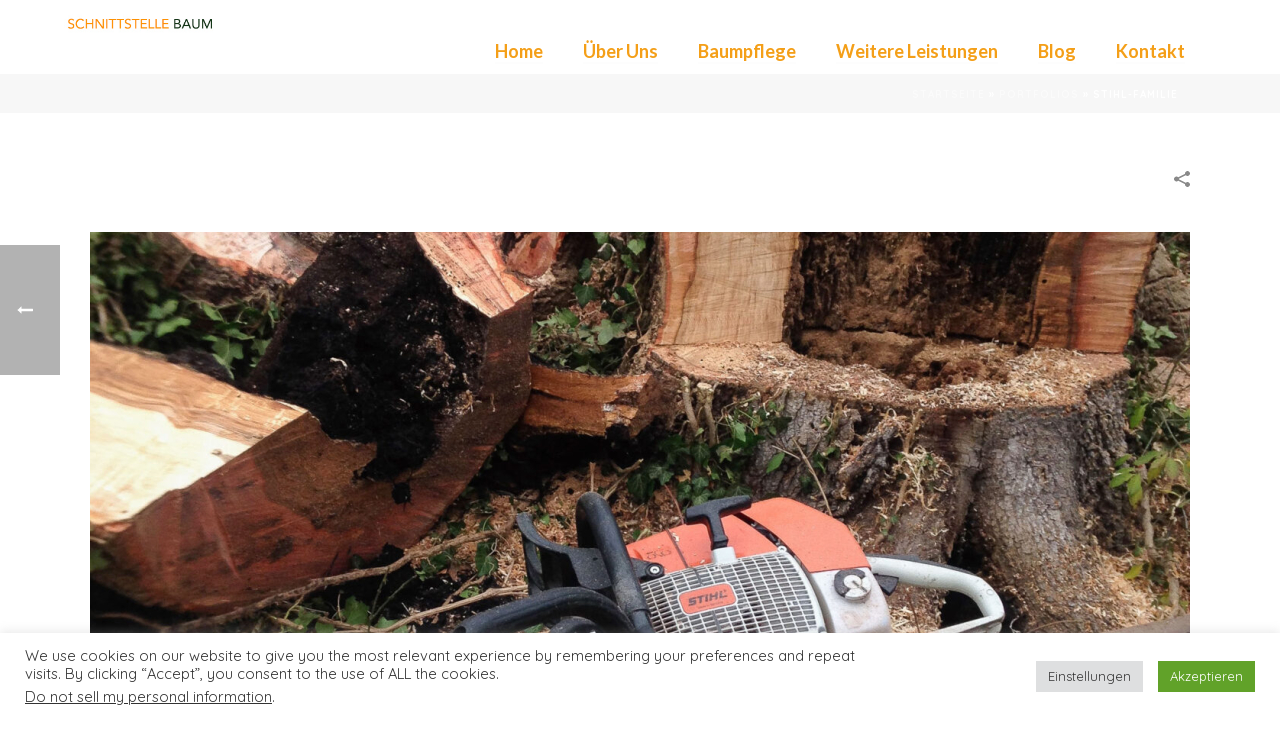

--- FILE ---
content_type: text/html; charset=UTF-8
request_url: https://schnittstelle-baum.at/portfolio-posts/stihl-familie/
body_size: 21890
content:
<!DOCTYPE html>
<html lang="de" >
<head>
		<meta charset="UTF-8" /><meta name="viewport" content="width=device-width, initial-scale=1.0, minimum-scale=1.0, maximum-scale=1.0, user-scalable=0" /><meta http-equiv="X-UA-Compatible" content="IE=edge,chrome=1" /><meta name="format-detection" content="telephone=no"><script type="text/javascript">var ajaxurl = "https://schnittstelle-baum.at/wp-admin/admin-ajax.php";</script><meta name='robots' content='index, follow, max-image-preview:large, max-snippet:-1, max-video-preview:-1' />
	<style>img:is([sizes="auto" i], [sizes^="auto," i]) { contain-intrinsic-size: 3000px 1500px }</style>
	
		<style id="critical-path-css" type="text/css">
			body,html{width:100%;height:100%;margin:0;padding:0}.page-preloader{top:0;left:0;z-index:999;position:fixed;height:100%;width:100%;text-align:center}.preloader-preview-area{-webkit-animation-delay:-.2s;animation-delay:-.2s;top:50%;-webkit-transform:translateY(100%);-ms-transform:translateY(100%);transform:translateY(100%);margin-top:10px;max-height:calc(50% - 20px);opacity:1;width:100%;text-align:center;position:absolute}.preloader-logo{max-width:90%;top:50%;-webkit-transform:translateY(-100%);-ms-transform:translateY(-100%);transform:translateY(-100%);margin:-10px auto 0 auto;max-height:calc(50% - 20px);opacity:1;position:relative}.ball-pulse>div{width:15px;height:15px;border-radius:100%;margin:2px;-webkit-animation-fill-mode:both;animation-fill-mode:both;display:inline-block;-webkit-animation:ball-pulse .75s infinite cubic-bezier(.2,.68,.18,1.08);animation:ball-pulse .75s infinite cubic-bezier(.2,.68,.18,1.08)}.ball-pulse>div:nth-child(1){-webkit-animation-delay:-.36s;animation-delay:-.36s}.ball-pulse>div:nth-child(2){-webkit-animation-delay:-.24s;animation-delay:-.24s}.ball-pulse>div:nth-child(3){-webkit-animation-delay:-.12s;animation-delay:-.12s}@-webkit-keyframes ball-pulse{0%{-webkit-transform:scale(1);transform:scale(1);opacity:1}45%{-webkit-transform:scale(.1);transform:scale(.1);opacity:.7}80%{-webkit-transform:scale(1);transform:scale(1);opacity:1}}@keyframes ball-pulse{0%{-webkit-transform:scale(1);transform:scale(1);opacity:1}45%{-webkit-transform:scale(.1);transform:scale(.1);opacity:.7}80%{-webkit-transform:scale(1);transform:scale(1);opacity:1}}.ball-clip-rotate-pulse{position:relative;-webkit-transform:translateY(-15px) translateX(-10px);-ms-transform:translateY(-15px) translateX(-10px);transform:translateY(-15px) translateX(-10px);display:inline-block}.ball-clip-rotate-pulse>div{-webkit-animation-fill-mode:both;animation-fill-mode:both;position:absolute;top:0;left:0;border-radius:100%}.ball-clip-rotate-pulse>div:first-child{height:36px;width:36px;top:7px;left:-7px;-webkit-animation:ball-clip-rotate-pulse-scale 1s 0s cubic-bezier(.09,.57,.49,.9) infinite;animation:ball-clip-rotate-pulse-scale 1s 0s cubic-bezier(.09,.57,.49,.9) infinite}.ball-clip-rotate-pulse>div:last-child{position:absolute;width:50px;height:50px;left:-16px;top:-2px;background:0 0;border:2px solid;-webkit-animation:ball-clip-rotate-pulse-rotate 1s 0s cubic-bezier(.09,.57,.49,.9) infinite;animation:ball-clip-rotate-pulse-rotate 1s 0s cubic-bezier(.09,.57,.49,.9) infinite;-webkit-animation-duration:1s;animation-duration:1s}@-webkit-keyframes ball-clip-rotate-pulse-rotate{0%{-webkit-transform:rotate(0) scale(1);transform:rotate(0) scale(1)}50%{-webkit-transform:rotate(180deg) scale(.6);transform:rotate(180deg) scale(.6)}100%{-webkit-transform:rotate(360deg) scale(1);transform:rotate(360deg) scale(1)}}@keyframes ball-clip-rotate-pulse-rotate{0%{-webkit-transform:rotate(0) scale(1);transform:rotate(0) scale(1)}50%{-webkit-transform:rotate(180deg) scale(.6);transform:rotate(180deg) scale(.6)}100%{-webkit-transform:rotate(360deg) scale(1);transform:rotate(360deg) scale(1)}}@-webkit-keyframes ball-clip-rotate-pulse-scale{30%{-webkit-transform:scale(.3);transform:scale(.3)}100%{-webkit-transform:scale(1);transform:scale(1)}}@keyframes ball-clip-rotate-pulse-scale{30%{-webkit-transform:scale(.3);transform:scale(.3)}100%{-webkit-transform:scale(1);transform:scale(1)}}@-webkit-keyframes square-spin{25%{-webkit-transform:perspective(100px) rotateX(180deg) rotateY(0);transform:perspective(100px) rotateX(180deg) rotateY(0)}50%{-webkit-transform:perspective(100px) rotateX(180deg) rotateY(180deg);transform:perspective(100px) rotateX(180deg) rotateY(180deg)}75%{-webkit-transform:perspective(100px) rotateX(0) rotateY(180deg);transform:perspective(100px) rotateX(0) rotateY(180deg)}100%{-webkit-transform:perspective(100px) rotateX(0) rotateY(0);transform:perspective(100px) rotateX(0) rotateY(0)}}@keyframes square-spin{25%{-webkit-transform:perspective(100px) rotateX(180deg) rotateY(0);transform:perspective(100px) rotateX(180deg) rotateY(0)}50%{-webkit-transform:perspective(100px) rotateX(180deg) rotateY(180deg);transform:perspective(100px) rotateX(180deg) rotateY(180deg)}75%{-webkit-transform:perspective(100px) rotateX(0) rotateY(180deg);transform:perspective(100px) rotateX(0) rotateY(180deg)}100%{-webkit-transform:perspective(100px) rotateX(0) rotateY(0);transform:perspective(100px) rotateX(0) rotateY(0)}}.square-spin{display:inline-block}.square-spin>div{-webkit-animation-fill-mode:both;animation-fill-mode:both;width:50px;height:50px;-webkit-animation:square-spin 3s 0s cubic-bezier(.09,.57,.49,.9) infinite;animation:square-spin 3s 0s cubic-bezier(.09,.57,.49,.9) infinite}.cube-transition{position:relative;-webkit-transform:translate(-25px,-25px);-ms-transform:translate(-25px,-25px);transform:translate(-25px,-25px);display:inline-block}.cube-transition>div{-webkit-animation-fill-mode:both;animation-fill-mode:both;width:15px;height:15px;position:absolute;top:-5px;left:-5px;-webkit-animation:cube-transition 1.6s 0s infinite ease-in-out;animation:cube-transition 1.6s 0s infinite ease-in-out}.cube-transition>div:last-child{-webkit-animation-delay:-.8s;animation-delay:-.8s}@-webkit-keyframes cube-transition{25%{-webkit-transform:translateX(50px) scale(.5) rotate(-90deg);transform:translateX(50px) scale(.5) rotate(-90deg)}50%{-webkit-transform:translate(50px,50px) rotate(-180deg);transform:translate(50px,50px) rotate(-180deg)}75%{-webkit-transform:translateY(50px) scale(.5) rotate(-270deg);transform:translateY(50px) scale(.5) rotate(-270deg)}100%{-webkit-transform:rotate(-360deg);transform:rotate(-360deg)}}@keyframes cube-transition{25%{-webkit-transform:translateX(50px) scale(.5) rotate(-90deg);transform:translateX(50px) scale(.5) rotate(-90deg)}50%{-webkit-transform:translate(50px,50px) rotate(-180deg);transform:translate(50px,50px) rotate(-180deg)}75%{-webkit-transform:translateY(50px) scale(.5) rotate(-270deg);transform:translateY(50px) scale(.5) rotate(-270deg)}100%{-webkit-transform:rotate(-360deg);transform:rotate(-360deg)}}.ball-scale>div{border-radius:100%;margin:2px;-webkit-animation-fill-mode:both;animation-fill-mode:both;display:inline-block;height:60px;width:60px;-webkit-animation:ball-scale 1s 0s ease-in-out infinite;animation:ball-scale 1s 0s ease-in-out infinite}@-webkit-keyframes ball-scale{0%{-webkit-transform:scale(0);transform:scale(0)}100%{-webkit-transform:scale(1);transform:scale(1);opacity:0}}@keyframes ball-scale{0%{-webkit-transform:scale(0);transform:scale(0)}100%{-webkit-transform:scale(1);transform:scale(1);opacity:0}}.line-scale>div{-webkit-animation-fill-mode:both;animation-fill-mode:both;display:inline-block;width:5px;height:50px;border-radius:2px;margin:2px}.line-scale>div:nth-child(1){-webkit-animation:line-scale 1s -.5s infinite cubic-bezier(.2,.68,.18,1.08);animation:line-scale 1s -.5s infinite cubic-bezier(.2,.68,.18,1.08)}.line-scale>div:nth-child(2){-webkit-animation:line-scale 1s -.4s infinite cubic-bezier(.2,.68,.18,1.08);animation:line-scale 1s -.4s infinite cubic-bezier(.2,.68,.18,1.08)}.line-scale>div:nth-child(3){-webkit-animation:line-scale 1s -.3s infinite cubic-bezier(.2,.68,.18,1.08);animation:line-scale 1s -.3s infinite cubic-bezier(.2,.68,.18,1.08)}.line-scale>div:nth-child(4){-webkit-animation:line-scale 1s -.2s infinite cubic-bezier(.2,.68,.18,1.08);animation:line-scale 1s -.2s infinite cubic-bezier(.2,.68,.18,1.08)}.line-scale>div:nth-child(5){-webkit-animation:line-scale 1s -.1s infinite cubic-bezier(.2,.68,.18,1.08);animation:line-scale 1s -.1s infinite cubic-bezier(.2,.68,.18,1.08)}@-webkit-keyframes line-scale{0%{-webkit-transform:scaley(1);transform:scaley(1)}50%{-webkit-transform:scaley(.4);transform:scaley(.4)}100%{-webkit-transform:scaley(1);transform:scaley(1)}}@keyframes line-scale{0%{-webkit-transform:scaley(1);transform:scaley(1)}50%{-webkit-transform:scaley(.4);transform:scaley(.4)}100%{-webkit-transform:scaley(1);transform:scaley(1)}}.ball-scale-multiple{position:relative;-webkit-transform:translateY(30px);-ms-transform:translateY(30px);transform:translateY(30px);display:inline-block}.ball-scale-multiple>div{border-radius:100%;-webkit-animation-fill-mode:both;animation-fill-mode:both;margin:2px;position:absolute;left:-30px;top:0;opacity:0;margin:0;width:50px;height:50px;-webkit-animation:ball-scale-multiple 1s 0s linear infinite;animation:ball-scale-multiple 1s 0s linear infinite}.ball-scale-multiple>div:nth-child(2){-webkit-animation-delay:-.2s;animation-delay:-.2s}.ball-scale-multiple>div:nth-child(3){-webkit-animation-delay:-.2s;animation-delay:-.2s}@-webkit-keyframes ball-scale-multiple{0%{-webkit-transform:scale(0);transform:scale(0);opacity:0}5%{opacity:1}100%{-webkit-transform:scale(1);transform:scale(1);opacity:0}}@keyframes ball-scale-multiple{0%{-webkit-transform:scale(0);transform:scale(0);opacity:0}5%{opacity:1}100%{-webkit-transform:scale(1);transform:scale(1);opacity:0}}.ball-pulse-sync{display:inline-block}.ball-pulse-sync>div{width:15px;height:15px;border-radius:100%;margin:2px;-webkit-animation-fill-mode:both;animation-fill-mode:both;display:inline-block}.ball-pulse-sync>div:nth-child(1){-webkit-animation:ball-pulse-sync .6s -.21s infinite ease-in-out;animation:ball-pulse-sync .6s -.21s infinite ease-in-out}.ball-pulse-sync>div:nth-child(2){-webkit-animation:ball-pulse-sync .6s -.14s infinite ease-in-out;animation:ball-pulse-sync .6s -.14s infinite ease-in-out}.ball-pulse-sync>div:nth-child(3){-webkit-animation:ball-pulse-sync .6s -70ms infinite ease-in-out;animation:ball-pulse-sync .6s -70ms infinite ease-in-out}@-webkit-keyframes ball-pulse-sync{33%{-webkit-transform:translateY(10px);transform:translateY(10px)}66%{-webkit-transform:translateY(-10px);transform:translateY(-10px)}100%{-webkit-transform:translateY(0);transform:translateY(0)}}@keyframes ball-pulse-sync{33%{-webkit-transform:translateY(10px);transform:translateY(10px)}66%{-webkit-transform:translateY(-10px);transform:translateY(-10px)}100%{-webkit-transform:translateY(0);transform:translateY(0)}}.transparent-circle{display:inline-block;border-top:.5em solid rgba(255,255,255,.2);border-right:.5em solid rgba(255,255,255,.2);border-bottom:.5em solid rgba(255,255,255,.2);border-left:.5em solid #fff;-webkit-transform:translateZ(0);transform:translateZ(0);-webkit-animation:transparent-circle 1.1s infinite linear;animation:transparent-circle 1.1s infinite linear;width:50px;height:50px;border-radius:50%}.transparent-circle:after{border-radius:50%;width:10em;height:10em}@-webkit-keyframes transparent-circle{0%{-webkit-transform:rotate(0);transform:rotate(0)}100%{-webkit-transform:rotate(360deg);transform:rotate(360deg)}}@keyframes transparent-circle{0%{-webkit-transform:rotate(0);transform:rotate(0)}100%{-webkit-transform:rotate(360deg);transform:rotate(360deg)}}.ball-spin-fade-loader{position:relative;top:-10px;left:-10px;display:inline-block}.ball-spin-fade-loader>div{width:15px;height:15px;border-radius:100%;margin:2px;-webkit-animation-fill-mode:both;animation-fill-mode:both;position:absolute;-webkit-animation:ball-spin-fade-loader 1s infinite linear;animation:ball-spin-fade-loader 1s infinite linear}.ball-spin-fade-loader>div:nth-child(1){top:25px;left:0;animation-delay:-.84s;-webkit-animation-delay:-.84s}.ball-spin-fade-loader>div:nth-child(2){top:17.05px;left:17.05px;animation-delay:-.72s;-webkit-animation-delay:-.72s}.ball-spin-fade-loader>div:nth-child(3){top:0;left:25px;animation-delay:-.6s;-webkit-animation-delay:-.6s}.ball-spin-fade-loader>div:nth-child(4){top:-17.05px;left:17.05px;animation-delay:-.48s;-webkit-animation-delay:-.48s}.ball-spin-fade-loader>div:nth-child(5){top:-25px;left:0;animation-delay:-.36s;-webkit-animation-delay:-.36s}.ball-spin-fade-loader>div:nth-child(6){top:-17.05px;left:-17.05px;animation-delay:-.24s;-webkit-animation-delay:-.24s}.ball-spin-fade-loader>div:nth-child(7){top:0;left:-25px;animation-delay:-.12s;-webkit-animation-delay:-.12s}.ball-spin-fade-loader>div:nth-child(8){top:17.05px;left:-17.05px;animation-delay:0s;-webkit-animation-delay:0s}@-webkit-keyframes ball-spin-fade-loader{50%{opacity:.3;-webkit-transform:scale(.4);transform:scale(.4)}100%{opacity:1;-webkit-transform:scale(1);transform:scale(1)}}@keyframes ball-spin-fade-loader{50%{opacity:.3;-webkit-transform:scale(.4);transform:scale(.4)}100%{opacity:1;-webkit-transform:scale(1);transform:scale(1)}}		</style>

		
	<!-- This site is optimized with the Yoast SEO plugin v26.3 - https://yoast.com/wordpress/plugins/seo/ -->
	<title>Stihl-Familie - Schnittstelle-Baum</title>
	<link rel="canonical" href="https://schnittstelle-baum.at/portfolio-posts/stihl-familie/" />
	<meta property="og:locale" content="de_DE" />
	<meta property="og:type" content="article" />
	<meta property="og:title" content="Stihl-Familie - Schnittstelle-Baum" />
	<meta property="og:url" content="https://schnittstelle-baum.at/portfolio-posts/stihl-familie/" />
	<meta property="og:site_name" content="Schnittstelle-Baum" />
	<meta property="article:publisher" content="https://www.facebook.com/schnittstelle.baum" />
	<meta property="og:image" content="https://schnittstelle-baum.at/wp-content/uploads/2018/07/img_2263.jpg" />
	<meta property="og:image:width" content="1440" />
	<meta property="og:image:height" content="1920" />
	<meta property="og:image:type" content="image/jpeg" />
	<script type="application/ld+json" class="yoast-schema-graph">{"@context":"https://schema.org","@graph":[{"@type":"WebPage","@id":"https://schnittstelle-baum.at/portfolio-posts/stihl-familie/","url":"https://schnittstelle-baum.at/portfolio-posts/stihl-familie/","name":"Stihl-Familie - Schnittstelle-Baum","isPartOf":{"@id":"https://schnittstelle-baum.at/#website"},"primaryImageOfPage":{"@id":"https://schnittstelle-baum.at/portfolio-posts/stihl-familie/#primaryimage"},"image":{"@id":"https://schnittstelle-baum.at/portfolio-posts/stihl-familie/#primaryimage"},"thumbnailUrl":"https://schnittstelle-baum.at/wp-content/uploads/2018/07/img_2263.jpg","datePublished":"2018-07-23T13:05:07+00:00","breadcrumb":{"@id":"https://schnittstelle-baum.at/portfolio-posts/stihl-familie/#breadcrumb"},"inLanguage":"de","potentialAction":[{"@type":"ReadAction","target":["https://schnittstelle-baum.at/portfolio-posts/stihl-familie/"]}]},{"@type":"ImageObject","inLanguage":"de","@id":"https://schnittstelle-baum.at/portfolio-posts/stihl-familie/#primaryimage","url":"https://schnittstelle-baum.at/wp-content/uploads/2018/07/img_2263.jpg","contentUrl":"https://schnittstelle-baum.at/wp-content/uploads/2018/07/img_2263.jpg","width":1440,"height":1920},{"@type":"BreadcrumbList","@id":"https://schnittstelle-baum.at/portfolio-posts/stihl-familie/#breadcrumb","itemListElement":[{"@type":"ListItem","position":1,"name":"Startseite","item":"https://schnittstelle-baum.at/"},{"@type":"ListItem","position":2,"name":"Portfolios","item":"https://schnittstelle-baum.at/portfolio-posts/"},{"@type":"ListItem","position":3,"name":"Stihl-Familie"}]},{"@type":"WebSite","@id":"https://schnittstelle-baum.at/#website","url":"https://schnittstelle-baum.at/","name":"Schnittstelle-Baum","description":"","potentialAction":[{"@type":"SearchAction","target":{"@type":"EntryPoint","urlTemplate":"https://schnittstelle-baum.at/?s={search_term_string}"},"query-input":{"@type":"PropertyValueSpecification","valueRequired":true,"valueName":"search_term_string"}}],"inLanguage":"de"}]}</script>
	<!-- / Yoast SEO plugin. -->


<link rel="alternate" type="application/rss+xml" title="Schnittstelle-Baum &raquo; Feed" href="https://schnittstelle-baum.at/feed/" />
<link rel="alternate" type="application/rss+xml" title="Schnittstelle-Baum &raquo; Kommentar-Feed" href="https://schnittstelle-baum.at/comments/feed/" />

<link rel="shortcut icon" href="https://schnittstelle-baum.at/wp-content/themes/jupiter/assets/images/favicon.png"  />
<script type="text/javascript">window.abb = {};php = {};window.PHP = {};PHP.ajax = "https://schnittstelle-baum.at/wp-admin/admin-ajax.php";PHP.wp_p_id = "11473";var mk_header_parallax, mk_banner_parallax, mk_page_parallax, mk_footer_parallax, mk_body_parallax;var mk_images_dir = "https://schnittstelle-baum.at/wp-content/themes/jupiter/assets/images",mk_theme_js_path = "https://schnittstelle-baum.at/wp-content/themes/jupiter/assets/js",mk_theme_dir = "https://schnittstelle-baum.at/wp-content/themes/jupiter",mk_captcha_placeholder = "Enter Captcha",mk_captcha_invalid_txt = "Invalid. Try again.",mk_captcha_correct_txt = "Captcha correct.",mk_responsive_nav_width = 1140,mk_vertical_header_back = "Back",mk_vertical_header_anim = "1",mk_check_rtl = true,mk_grid_width = 1140,mk_ajax_search_option = "toolbar",mk_preloader_bg_color = "#fff",mk_accent_color = "#ff9900",mk_go_to_top =  "true",mk_smooth_scroll =  "true",mk_preloader_bar_color = "#ff9900",mk_preloader_logo = "";var mk_header_parallax = false,mk_banner_parallax = false,mk_footer_parallax = false,mk_body_parallax = false,mk_no_more_posts = "No More Posts",mk_typekit_id   = "",mk_google_fonts = ["Quicksand:100italic,200italic,300italic,400italic,500italic,600italic,700italic,800italic,900italic,100,200,300,400,500,600,700,800,900","Lato:100italic,200italic,300italic,400italic,500italic,600italic,700italic,800italic,900italic,100,200,300,400,500,600,700,800,900","Roboto:100italic,200italic,300italic,400italic,500italic,600italic,700italic,800italic,900italic,100,200,300,400,500,600,700,800,900"],mk_global_lazyload = true;</script><link rel='stylesheet' id='mkhb-render-css' href='https://schnittstelle-baum.at/wp-content/themes/jupiter/header-builder/includes/assets/css/mkhb-render.css?ver=6.1.4' type='text/css' media='all' />
<style id='mkhb-inline-css' type='text/css'>
#cj6m476if000e3e5ojut0zwww { margin:10px 0 0 0; } #cj6m47a35000h3e5oalpl0ixp.mkhb-nav-container { margin:30px 20px 0 0; z-index:301; text-align:right; display:inline-block; vertical-align:top; } #cj6m47a35000h3e5oalpl0ixp .mkhb-navigation-ul > li.menu-item > a.menu-item-link { color:rgba(244,159,24,1); padding:10px 20px 10px 20px; font-size:18px; font-weight:; margin-right:; } #cj6m47a35000h3e5oalpl0ixp .mkhb-navigation-ul > li.menu-item:last-of-type > a.menu-item-link { margin-right:0; } #cj6m47a35000h3e5oalpl0ixp .mkhb-navigation ul.sub-menu a.menu-item-link { color:; font-size:; font-weight:; } #cj6m47a35000h3e5oalpl0ixp .mkhb-navigation li.hb-no-mega-menu ul.sub-menu { background-color:; } #cj6m47a35000h3e5oalpl0ixp .mkhb-navigation ul.sub-menu a.menu-item-link:hover, #cj6m47a35000h3e5oalpl0ixp .mkhb-navigation-ul ul.sub-menu li.current-menu-item > a.menu-item-link, #cj6m47a35000h3e5oalpl0ixp .mkhb-navigation-ul ul.sub-menu li.current-menu-parent > a.menu-item-link { background-color:#B3E5FC; color:#444444; } #cj6m47a35000h3e5oalpl0ixp-wrap .mkhb-navigation-resp__ul > li > a { font-family:Lato; font-weight:; font-size:18px; color:rgba(244,159,24,1); background-color:rgba(252,252,252,0.68); } #cj6m47a35000h3e5oalpl0ixp-wrap .mkhb-navigation-resp__ul > li:hover > a { color:rgba(85,85,85,1); background-color:rgba(244,159,24,1); } #cj6m47a35000h3e5oalpl0ixp-wrap .mkhb-navigation-resp__ul > li > ul { background-color:; } #cj6m47a35000h3e5oalpl0ixp-wrap .mkhb-navigation-resp__ul > li > ul li a { font-family:Lato; font-weight:; font-size:; color:; } #cj6m47a35000h3e5oalpl0ixp-wrap .mkhb-navigation-resp__ul > li > ul li:hover > a { color:#444444; background-color:#B3E5FC; } #cj6m47a35000h3e5oalpl0ixp.mkhb-menu-nav-style-text a { font-family:Lato; } #cj6m47a35000h3e5oalpl0ixp.mkhb-menu-hover-style-4 .mkhb-navigation-ul>li.menu-item>a.menu-item-link:after { background-color:rgba(252,252,252,0.68); } #cj6m47a35000h3e5oalpl0ixp.mkhb-menu-hover-style-4 .mkhb-navigation-ul>li.menu-item:hover>a.menu-item-link, #cj6m47a35000h3e5oalpl0ixp.mkhb-menu-hover-style-4 .mkhb-navigation-ul>li.current-menu-ancestor>a.menu-item-link, #cj6m47a35000h3e5oalpl0ixp.mkhb-menu-hover-style-4 .mkhb-navigation-ul>li.current-menu-item>a.menu-item-link { color:rgba(85,85,85,1); } #cj6m47a35000h3e5oalpl0ixp.mkhb-menu-hover-style-4 .mkhb-navigation-ul>li.menu-item:hover>a.menu-item-link::after, #cj6m47a35000h3e5oalpl0ixp.mkhb-menu-hover-style-4 .mkhb-navigation-ul>li.current-menu-ancestor>a.menu-item-link:after, #cj6m47a35000h3e5oalpl0ixp.mkhb-menu-hover-style-4 .mkhb-navigation-ul>li.current-menu-item>a.menu-item-link:after { background-color:rgba(244,159,24,1); } .mkhb-navigation-resp__wrap { background-color:#fff; } .mkhb-navigation-resp__menu > div { background-color:#444444; } .mkhb-navigation-resp__ul li ul li .megamenu-title:hover, .mkhb-navigation-resp__ul li ul li .megamenu-title, .mkhb-navigation-resp__ul li a, .mkhb-navigation-resp__ul li ul li a:hover, .mkhb-navigation-resp__ul .mkhb-navigation-resp__arrow { color:#444444; } #ciyk0megh00073j5lbaqqngk4 > .mkhb-row__container { max-width:1200px; }#cj6m476if000d3e5oglr1z9ue { margin:10px 0 0 0; } #cj6m47a35000g3e5oa1e9igga.mkhb-nav-container { margin:30px 10px 0 0; z-index:301; text-align:right; display:inline-block; vertical-align:top; } #cj6m47a35000g3e5oa1e9igga .mkhb-navigation-ul > li.menu-item > a.menu-item-link { color:rgba(244,159,24,1); padding:10px 20px 10px 20px; font-size:14px; font-weight:; margin-right:; } #cj6m47a35000g3e5oa1e9igga .mkhb-navigation-ul > li.menu-item:last-of-type > a.menu-item-link { margin-right:0; } #cj6m47a35000g3e5oa1e9igga .mkhb-navigation ul.sub-menu a.menu-item-link { color:; font-size:; font-weight:; } #cj6m47a35000g3e5oa1e9igga .mkhb-navigation li.hb-no-mega-menu ul.sub-menu { background-color:; } #cj6m47a35000g3e5oa1e9igga .mkhb-navigation ul.sub-menu a.menu-item-link:hover, #cj6m47a35000g3e5oa1e9igga .mkhb-navigation-ul ul.sub-menu li.current-menu-item > a.menu-item-link, #cj6m47a35000g3e5oa1e9igga .mkhb-navigation-ul ul.sub-menu li.current-menu-parent > a.menu-item-link { background-color:#B3E5FC; color:#444444; } #cj6m47a35000g3e5oa1e9igga-wrap .mkhb-navigation-resp__ul > li > a { font-family:Roboto; font-weight:; font-size:14px; color:rgba(244,159,24,1); background-color:rgba(252,252,252,0.68); } #cj6m47a35000g3e5oa1e9igga-wrap .mkhb-navigation-resp__ul > li:hover > a { color:rgba(85,85,85,1); background-color:rgba(244,159,24,1); } #cj6m47a35000g3e5oa1e9igga-wrap .mkhb-navigation-resp__ul > li > ul { background-color:; } #cj6m47a35000g3e5oa1e9igga-wrap .mkhb-navigation-resp__ul > li > ul li a { font-family:Roboto; font-weight:; font-size:; color:; } #cj6m47a35000g3e5oa1e9igga-wrap .mkhb-navigation-resp__ul > li > ul li:hover > a { color:#444444; background-color:#B3E5FC; } #cj6m47a35000g3e5oa1e9igga.mkhb-menu-nav-style-text a { font-family:Roboto; } #cj6m47a35000g3e5oa1e9igga.mkhb-menu-hover-style-4 .mkhb-navigation-ul>li.menu-item>a.menu-item-link:after { background-color:rgba(252,252,252,0.68); } #cj6m47a35000g3e5oa1e9igga.mkhb-menu-hover-style-4 .mkhb-navigation-ul>li.menu-item:hover>a.menu-item-link, #cj6m47a35000g3e5oa1e9igga.mkhb-menu-hover-style-4 .mkhb-navigation-ul>li.current-menu-ancestor>a.menu-item-link, #cj6m47a35000g3e5oa1e9igga.mkhb-menu-hover-style-4 .mkhb-navigation-ul>li.current-menu-item>a.menu-item-link { color:rgba(85,85,85,1); } #cj6m47a35000g3e5oa1e9igga.mkhb-menu-hover-style-4 .mkhb-navigation-ul>li.menu-item:hover>a.menu-item-link::after, #cj6m47a35000g3e5oa1e9igga.mkhb-menu-hover-style-4 .mkhb-navigation-ul>li.current-menu-ancestor>a.menu-item-link:after, #cj6m47a35000g3e5oa1e9igga.mkhb-menu-hover-style-4 .mkhb-navigation-ul>li.current-menu-item>a.menu-item-link:after { background-color:rgba(244,159,24,1); } .mkhb-navigation-resp__wrap { background-color:#fff; } .mkhb-navigation-resp__menu > div { background-color:#444444; } .mkhb-navigation-resp__ul li ul li .megamenu-title:hover, .mkhb-navigation-resp__ul li ul li .megamenu-title, .mkhb-navigation-resp__ul li a, .mkhb-navigation-resp__ul li ul li a:hover, .mkhb-navigation-resp__ul .mkhb-navigation-resp__arrow { color:#444444; } #ciyk0megi000e3j5lkmn1osno > .mkhb-row__container { max-width:1200px; }#cj6m476if000c3e5ofkm3zszw { margin:10px 0 0 0; } #cj6m47a35000f3e5oonub0flw.mkhb-nav-container { margin:25px 0 0 0; z-index:301; text-align:right; display:inline-block; vertical-align:top; } #cj6m47a35000f3e5oonub0flw .mkhb-navigation-ul > li.menu-item > a.menu-item-link { color:rgba(244,159,24,1); padding:10px 20px 10px 20px; font-size:14px; font-weight:; margin-right:; } #cj6m47a35000f3e5oonub0flw .mkhb-navigation-ul > li.menu-item:last-of-type > a.menu-item-link { margin-right:0; } #cj6m47a35000f3e5oonub0flw .mkhb-navigation ul.sub-menu a.menu-item-link { color:; font-size:; font-weight:; } #cj6m47a35000f3e5oonub0flw .mkhb-navigation li.hb-no-mega-menu ul.sub-menu { background-color:; } #cj6m47a35000f3e5oonub0flw .mkhb-navigation ul.sub-menu a.menu-item-link:hover, #cj6m47a35000f3e5oonub0flw .mkhb-navigation-ul ul.sub-menu li.current-menu-item > a.menu-item-link, #cj6m47a35000f3e5oonub0flw .mkhb-navigation-ul ul.sub-menu li.current-menu-parent > a.menu-item-link { background-color:#B3E5FC; color:#444444; } #cj6m47a35000f3e5oonub0flw-wrap .mkhb-navigation-resp__ul > li > a { font-family:Roboto; font-weight:; font-size:14px; color:rgba(244,159,24,1); background-color:rgba(252,252,252,0.68); } #cj6m47a35000f3e5oonub0flw-wrap .mkhb-navigation-resp__ul > li:hover > a { color:rgba(85,85,85,1); background-color:rgba(244,159,24,1); } #cj6m47a35000f3e5oonub0flw-wrap .mkhb-navigation-resp__ul > li > ul { background-color:; } #cj6m47a35000f3e5oonub0flw-wrap .mkhb-navigation-resp__ul > li > ul li a { font-family:Roboto; font-weight:; font-size:; color:; } #cj6m47a35000f3e5oonub0flw-wrap .mkhb-navigation-resp__ul > li > ul li:hover > a { color:#444444; background-color:#B3E5FC; } #cj6m47a35000f3e5oonub0flw .mkhb-navigation-resp { text-align:right; display:inline-block; vertical-align:top; } #cj6m47a35000f3e5oonub0flw .mkhb-navigation-resp__box { background:rgba(255,255,255,1); border-radius:; padding:10px 20px 10px 20px; border-top:0 solid #ffffff; border-right:0 solid #ffffff; border-bottom:0 solid #ffffff; border-left:0 solid #ffffff; height:34px;width:55px; } #cj6m47a35000f3e5oonub0flw .mkhb-navigation-resp__bar, #cj6m47a35000f3e5oonub0flw .mkhb-navigation-resp__bar:after, #cj6m47a35000f3e5oonub0flw .mkhb-navigation-resp__bar:before { width:15px; height:2px; background:rgba(136,136,136,1); } #cj6m47a35000f3e5oonub0flw .mkhb-navigation-resp__box:hover { background:; } #cj6m47a35000f3e5oonub0flw .mkhb-navigation-resp__box:hover .mkhb-navigation-resp__bar, #cj6m47a35000f3e5oonub0flw .mkhb-navigation-resp__box:hover .mkhb-navigation-resp__bar:after, #cj6m47a35000f3e5oonub0flw .mkhb-navigation-resp__box:hover .mkhb-navigation-resp__bar:before { background:; } #cj6m47a35000f3e5oonub0flw .fullscreen-active .mkhb-navigation-resp__bar, #cj6m47a35000f3e5oonub0flw .fullscreen-active .mkhb-navigation-resp__box:hover .mkhb-navigation-resp__bar { background:rgba( 255, 255, 255, 0 ); } #cj6m47a35000f3e5oonub0flw .mkhb-navigation-resp__bar { transform:translateY(6px); } #cj6m47a35000f3e5oonub0flw .mkhb-navigation-resp__bar:before { bottom:6px; } #cj6m47a35000f3e5oonub0flw .mkhb-navigation-resp__bar:after { top:6px; } #cj6m47a35000f3e5oonub0flw .fullscreen-active .mkhb-navigation-resp__bar:after { top:0; } #cj6m47a35000f3e5oonub0flw .fullscreen-active .mkhb-navigation-resp__bar:before { bottom:0; } #cj6m47a35000f3e5oonub0flw-wrap .mkhb-navigation-resp__arrow { line-height:52px; } #cj6m47a35000f3e5oonub0flw-wrap .mkhb-navigation-resp__ul > li > a { padding-top:15px; padding-bottom:15px; } @media (max-width:767px) { #cj6m47a35000f3e5oonub0flw.mkhb-el-tablet { display:none !important; } } @media (min-width:768px) and (max-width:1024px) { #cj6m47a35000f3e5oonub0flw.mkhb-el-mobile { display:none !important; } } @media (min-width:1025px) { #cj6m47a35000f3e5oonub0flw.mkhb-el-tablet, #cj6m47a35000f3e5oonub0flw.mkhb-el-mobile { display:none !important; } } .mkhb-navigation-resp__wrap { background-color:#fff; } .mkhb-navigation-resp__menu > div { background-color:#444444; } .mkhb-navigation-resp__ul li ul li .megamenu-title:hover, .mkhb-navigation-resp__ul li ul li .megamenu-title, .mkhb-navigation-resp__ul li a, .mkhb-navigation-resp__ul li ul li a:hover, .mkhb-navigation-resp__ul .mkhb-navigation-resp__arrow { color:#444444; } #ciyk0megi000i3j5l2ik0dom2 > .mkhb-row__container { max-width:1200px; }
</style>
<link rel='stylesheet' id='wp-block-library-css' href='https://schnittstelle-baum.at/wp-content/plugins/gutenberg/build/styles/block-library/style.css?ver=22.3.0' type='text/css' media='all' />
<style id='classic-theme-styles-inline-css' type='text/css'>
.wp-block-button__link{background-color:#32373c;border-radius:9999px;box-shadow:none;color:#fff;font-size:1.125em;padding:calc(.667em + 2px) calc(1.333em + 2px);text-decoration:none}.wp-block-file__button{background:#32373c;color:#fff}.wp-block-accordion-heading{margin:0}.wp-block-accordion-heading__toggle{background-color:inherit!important;color:inherit!important}.wp-block-accordion-heading__toggle:not(:focus-visible){outline:none}.wp-block-accordion-heading__toggle:focus,.wp-block-accordion-heading__toggle:hover{background-color:inherit!important;border:none;box-shadow:none;color:inherit;padding:var(--wp--preset--spacing--20,1em) 0;text-decoration:none}.wp-block-accordion-heading__toggle:focus-visible{outline:auto;outline-offset:0}
</style>
<link rel='stylesheet' id='cookie-law-info-css' href='https://schnittstelle-baum.at/wp-content/plugins/cookie-law-info/legacy/public/css/cookie-law-info-public.css?ver=3.3.6' type='text/css' media='all' />
<link rel='stylesheet' id='cookie-law-info-gdpr-css' href='https://schnittstelle-baum.at/wp-content/plugins/cookie-law-info/legacy/public/css/cookie-law-info-gdpr.css?ver=3.3.6' type='text/css' media='all' />
<style id='global-styles-inline-css' type='text/css'>
:root{--wp--preset--aspect-ratio--square: 1;--wp--preset--aspect-ratio--4-3: 4/3;--wp--preset--aspect-ratio--3-4: 3/4;--wp--preset--aspect-ratio--3-2: 3/2;--wp--preset--aspect-ratio--2-3: 2/3;--wp--preset--aspect-ratio--16-9: 16/9;--wp--preset--aspect-ratio--9-16: 9/16;--wp--preset--color--black: #000000;--wp--preset--color--cyan-bluish-gray: #abb8c3;--wp--preset--color--white: #ffffff;--wp--preset--color--pale-pink: #f78da7;--wp--preset--color--vivid-red: #cf2e2e;--wp--preset--color--luminous-vivid-orange: #ff6900;--wp--preset--color--luminous-vivid-amber: #fcb900;--wp--preset--color--light-green-cyan: #7bdcb5;--wp--preset--color--vivid-green-cyan: #00d084;--wp--preset--color--pale-cyan-blue: #8ed1fc;--wp--preset--color--vivid-cyan-blue: #0693e3;--wp--preset--color--vivid-purple: #9b51e0;--wp--preset--gradient--vivid-cyan-blue-to-vivid-purple: linear-gradient(135deg,rgb(6,147,227) 0%,rgb(155,81,224) 100%);--wp--preset--gradient--light-green-cyan-to-vivid-green-cyan: linear-gradient(135deg,rgb(122,220,180) 0%,rgb(0,208,130) 100%);--wp--preset--gradient--luminous-vivid-amber-to-luminous-vivid-orange: linear-gradient(135deg,rgb(252,185,0) 0%,rgb(255,105,0) 100%);--wp--preset--gradient--luminous-vivid-orange-to-vivid-red: linear-gradient(135deg,rgb(255,105,0) 0%,rgb(207,46,46) 100%);--wp--preset--gradient--very-light-gray-to-cyan-bluish-gray: linear-gradient(135deg,rgb(238,238,238) 0%,rgb(169,184,195) 100%);--wp--preset--gradient--cool-to-warm-spectrum: linear-gradient(135deg,rgb(74,234,220) 0%,rgb(151,120,209) 20%,rgb(207,42,186) 40%,rgb(238,44,130) 60%,rgb(251,105,98) 80%,rgb(254,248,76) 100%);--wp--preset--gradient--blush-light-purple: linear-gradient(135deg,rgb(255,206,236) 0%,rgb(152,150,240) 100%);--wp--preset--gradient--blush-bordeaux: linear-gradient(135deg,rgb(254,205,165) 0%,rgb(254,45,45) 50%,rgb(107,0,62) 100%);--wp--preset--gradient--luminous-dusk: linear-gradient(135deg,rgb(255,203,112) 0%,rgb(199,81,192) 50%,rgb(65,88,208) 100%);--wp--preset--gradient--pale-ocean: linear-gradient(135deg,rgb(255,245,203) 0%,rgb(182,227,212) 50%,rgb(51,167,181) 100%);--wp--preset--gradient--electric-grass: linear-gradient(135deg,rgb(202,248,128) 0%,rgb(113,206,126) 100%);--wp--preset--gradient--midnight: linear-gradient(135deg,rgb(2,3,129) 0%,rgb(40,116,252) 100%);--wp--preset--font-size--small: 13px;--wp--preset--font-size--medium: 20px;--wp--preset--font-size--large: 36px;--wp--preset--font-size--x-large: 42px;--wp--preset--spacing--20: 0.44rem;--wp--preset--spacing--30: 0.67rem;--wp--preset--spacing--40: 1rem;--wp--preset--spacing--50: 1.5rem;--wp--preset--spacing--60: 2.25rem;--wp--preset--spacing--70: 3.38rem;--wp--preset--spacing--80: 5.06rem;--wp--preset--shadow--natural: 6px 6px 9px rgba(0, 0, 0, 0.2);--wp--preset--shadow--deep: 12px 12px 50px rgba(0, 0, 0, 0.4);--wp--preset--shadow--sharp: 6px 6px 0px rgba(0, 0, 0, 0.2);--wp--preset--shadow--outlined: 6px 6px 0px -3px rgb(255, 255, 255), 6px 6px rgb(0, 0, 0);--wp--preset--shadow--crisp: 6px 6px 0px rgb(0, 0, 0);}:where(.is-layout-flex){gap: 0.5em;}:where(.is-layout-grid){gap: 0.5em;}body .is-layout-flex{display: flex;}.is-layout-flex{flex-wrap: wrap;align-items: center;}.is-layout-flex > :is(*, div){margin: 0;}body .is-layout-grid{display: grid;}.is-layout-grid > :is(*, div){margin: 0;}:where(.wp-block-columns.is-layout-flex){gap: 2em;}:where(.wp-block-columns.is-layout-grid){gap: 2em;}:where(.wp-block-post-template.is-layout-flex){gap: 1.25em;}:where(.wp-block-post-template.is-layout-grid){gap: 1.25em;}.has-black-color{color: var(--wp--preset--color--black) !important;}.has-cyan-bluish-gray-color{color: var(--wp--preset--color--cyan-bluish-gray) !important;}.has-white-color{color: var(--wp--preset--color--white) !important;}.has-pale-pink-color{color: var(--wp--preset--color--pale-pink) !important;}.has-vivid-red-color{color: var(--wp--preset--color--vivid-red) !important;}.has-luminous-vivid-orange-color{color: var(--wp--preset--color--luminous-vivid-orange) !important;}.has-luminous-vivid-amber-color{color: var(--wp--preset--color--luminous-vivid-amber) !important;}.has-light-green-cyan-color{color: var(--wp--preset--color--light-green-cyan) !important;}.has-vivid-green-cyan-color{color: var(--wp--preset--color--vivid-green-cyan) !important;}.has-pale-cyan-blue-color{color: var(--wp--preset--color--pale-cyan-blue) !important;}.has-vivid-cyan-blue-color{color: var(--wp--preset--color--vivid-cyan-blue) !important;}.has-vivid-purple-color{color: var(--wp--preset--color--vivid-purple) !important;}.has-black-background-color{background-color: var(--wp--preset--color--black) !important;}.has-cyan-bluish-gray-background-color{background-color: var(--wp--preset--color--cyan-bluish-gray) !important;}.has-white-background-color{background-color: var(--wp--preset--color--white) !important;}.has-pale-pink-background-color{background-color: var(--wp--preset--color--pale-pink) !important;}.has-vivid-red-background-color{background-color: var(--wp--preset--color--vivid-red) !important;}.has-luminous-vivid-orange-background-color{background-color: var(--wp--preset--color--luminous-vivid-orange) !important;}.has-luminous-vivid-amber-background-color{background-color: var(--wp--preset--color--luminous-vivid-amber) !important;}.has-light-green-cyan-background-color{background-color: var(--wp--preset--color--light-green-cyan) !important;}.has-vivid-green-cyan-background-color{background-color: var(--wp--preset--color--vivid-green-cyan) !important;}.has-pale-cyan-blue-background-color{background-color: var(--wp--preset--color--pale-cyan-blue) !important;}.has-vivid-cyan-blue-background-color{background-color: var(--wp--preset--color--vivid-cyan-blue) !important;}.has-vivid-purple-background-color{background-color: var(--wp--preset--color--vivid-purple) !important;}.has-black-border-color{border-color: var(--wp--preset--color--black) !important;}.has-cyan-bluish-gray-border-color{border-color: var(--wp--preset--color--cyan-bluish-gray) !important;}.has-white-border-color{border-color: var(--wp--preset--color--white) !important;}.has-pale-pink-border-color{border-color: var(--wp--preset--color--pale-pink) !important;}.has-vivid-red-border-color{border-color: var(--wp--preset--color--vivid-red) !important;}.has-luminous-vivid-orange-border-color{border-color: var(--wp--preset--color--luminous-vivid-orange) !important;}.has-luminous-vivid-amber-border-color{border-color: var(--wp--preset--color--luminous-vivid-amber) !important;}.has-light-green-cyan-border-color{border-color: var(--wp--preset--color--light-green-cyan) !important;}.has-vivid-green-cyan-border-color{border-color: var(--wp--preset--color--vivid-green-cyan) !important;}.has-pale-cyan-blue-border-color{border-color: var(--wp--preset--color--pale-cyan-blue) !important;}.has-vivid-cyan-blue-border-color{border-color: var(--wp--preset--color--vivid-cyan-blue) !important;}.has-vivid-purple-border-color{border-color: var(--wp--preset--color--vivid-purple) !important;}.has-vivid-cyan-blue-to-vivid-purple-gradient-background{background: var(--wp--preset--gradient--vivid-cyan-blue-to-vivid-purple) !important;}.has-light-green-cyan-to-vivid-green-cyan-gradient-background{background: var(--wp--preset--gradient--light-green-cyan-to-vivid-green-cyan) !important;}.has-luminous-vivid-amber-to-luminous-vivid-orange-gradient-background{background: var(--wp--preset--gradient--luminous-vivid-amber-to-luminous-vivid-orange) !important;}.has-luminous-vivid-orange-to-vivid-red-gradient-background{background: var(--wp--preset--gradient--luminous-vivid-orange-to-vivid-red) !important;}.has-very-light-gray-to-cyan-bluish-gray-gradient-background{background: var(--wp--preset--gradient--very-light-gray-to-cyan-bluish-gray) !important;}.has-cool-to-warm-spectrum-gradient-background{background: var(--wp--preset--gradient--cool-to-warm-spectrum) !important;}.has-blush-light-purple-gradient-background{background: var(--wp--preset--gradient--blush-light-purple) !important;}.has-blush-bordeaux-gradient-background{background: var(--wp--preset--gradient--blush-bordeaux) !important;}.has-luminous-dusk-gradient-background{background: var(--wp--preset--gradient--luminous-dusk) !important;}.has-pale-ocean-gradient-background{background: var(--wp--preset--gradient--pale-ocean) !important;}.has-electric-grass-gradient-background{background: var(--wp--preset--gradient--electric-grass) !important;}.has-midnight-gradient-background{background: var(--wp--preset--gradient--midnight) !important;}.has-small-font-size{font-size: var(--wp--preset--font-size--small) !important;}.has-medium-font-size{font-size: var(--wp--preset--font-size--medium) !important;}.has-large-font-size{font-size: var(--wp--preset--font-size--large) !important;}.has-x-large-font-size{font-size: var(--wp--preset--font-size--x-large) !important;}
:where(.wp-block-columns.is-layout-flex){gap: 2em;}:where(.wp-block-columns.is-layout-grid){gap: 2em;}
:root :where(.wp-block-pullquote){font-size: 1.5em;line-height: 1.6;}
:where(.wp-block-post-template.is-layout-flex){gap: 1.25em;}:where(.wp-block-post-template.is-layout-grid){gap: 1.25em;}
:where(.wp-block-term-template.is-layout-flex){gap: 1.25em;}:where(.wp-block-term-template.is-layout-grid){gap: 1.25em;}
</style>
<link rel='stylesheet' id='theme-styles-css' href='https://schnittstelle-baum.at/wp-content/themes/jupiter/assets/stylesheet/min/full-styles.6.1.4.css?ver=1716809183' type='text/css' media='all' />
<style id='theme-styles-inline-css' type='text/css'>
body { background-color:#fff; } .hb-custom-header #mk-page-introduce, .mk-header { background-color:#f7f7f7;background-size:cover;-webkit-background-size:cover;-moz-background-size:cover; } .hb-custom-header > div, .mk-header-bg { background-color:#ffffff; } .mk-classic-nav-bg { background-color:#ffffff; } .master-holder-bg { background-color:#fff; } #mk-footer { background-color:#3d4045; } #mk-boxed-layout { -webkit-box-shadow:0 0 px rgba(0, 0, 0, ); -moz-box-shadow:0 0 px rgba(0, 0, 0, ); box-shadow:0 0 px rgba(0, 0, 0, ); } .mk-news-tab .mk-tabs-tabs .is-active a, .mk-fancy-title.pattern-style span, .mk-fancy-title.pattern-style.color-gradient span:after, .page-bg-color { background-color:#fff; } .page-title { font-size:20px; color:#4d4d4d; text-transform:uppercase; font-weight:400; letter-spacing:2px; } .page-subtitle { font-size:14px; line-height:100%; color:#a3a3a3; font-size:14px; text-transform:none; } .mk-header { border-bottom:1px solid #ededed; } .header-style-1 .mk-header-padding-wrapper, .header-style-2 .mk-header-padding-wrapper, .header-style-3 .mk-header-padding-wrapper { padding-top:91px; } .mk-process-steps[max-width~="950px"] ul::before { display:none !important; } .mk-process-steps[max-width~="950px"] li { margin-bottom:30px !important; width:100% !important; text-align:center; } .mk-event-countdown-ul[max-width~="750px"] li { width:90%; display:block; margin:0 auto 15px; } body { font-family:Quicksand } @font-face { font-family:'star'; src:url('https://schnittstelle-baum.at/wp-content/themes/jupiter/assets/stylesheet/fonts/star/font.eot'); src:url('https://schnittstelle-baum.at/wp-content/themes/jupiter/assets/stylesheet/fonts/star/font.eot?#iefix') format('embedded-opentype'), url('https://schnittstelle-baum.at/wp-content/themes/jupiter/assets/stylesheet/fonts/star/font.woff') format('woff'), url('https://schnittstelle-baum.at/wp-content/themes/jupiter/assets/stylesheet/fonts/star/font.ttf') format('truetype'), url('https://schnittstelle-baum.at/wp-content/themes/jupiter/assets/stylesheet/fonts/star/font.svg#star') format('svg'); font-weight:normal; font-style:normal; } @font-face { font-family:'WooCommerce'; src:url('https://schnittstelle-baum.at/wp-content/themes/jupiter/assets/stylesheet/fonts/woocommerce/font.eot'); src:url('https://schnittstelle-baum.at/wp-content/themes/jupiter/assets/stylesheet/fonts/woocommerce/font.eot?#iefix') format('embedded-opentype'), url('https://schnittstelle-baum.at/wp-content/themes/jupiter/assets/stylesheet/fonts/woocommerce/font.woff') format('woff'), url('https://schnittstelle-baum.at/wp-content/themes/jupiter/assets/stylesheet/fonts/woocommerce/font.ttf') format('truetype'), url('https://schnittstelle-baum.at/wp-content/themes/jupiter/assets/stylesheet/fonts/woocommerce/font.svg#WooCommerce') format('svg'); font-weight:normal; font-style:normal; }
</style>
<link rel='stylesheet' id='mkhb-row-css' href='https://schnittstelle-baum.at/wp-content/themes/jupiter/header-builder/includes/assets/css/mkhb-row.css?ver=6.1.4' type='text/css' media='all' />
<link rel='stylesheet' id='mkhb-column-css' href='https://schnittstelle-baum.at/wp-content/themes/jupiter/header-builder/includes/assets/css/mkhb-column.css?ver=6.1.4' type='text/css' media='all' />
<link rel='stylesheet' id='mkhb-logo-css' href='https://schnittstelle-baum.at/wp-content/themes/jupiter/header-builder/includes/assets/css/mkhb-logo.css?ver=6.1.4' type='text/css' media='all' />
<link rel='stylesheet' id='mkhb-navigation-css' href='https://schnittstelle-baum.at/wp-content/themes/jupiter/header-builder/includes/assets/css/mkhb-navigation.css?ver=6.1.4' type='text/css' media='all' />
<link rel='stylesheet' id='theme-options-css' href='https://schnittstelle-baum.at/wp-content/uploads/mk_assets/theme-options-production-1762759550.css?ver=1762759260' type='text/css' media='all' />
<link rel='stylesheet' id='ms-main-css' href='https://schnittstelle-baum.at/wp-content/plugins/masterslider/public/assets/css/masterslider.main.css?ver=3.2.2' type='text/css' media='all' />
<link rel='stylesheet' id='ms-custom-css' href='https://schnittstelle-baum.at/wp-content/uploads/masterslider/custom.css?ver=1.9' type='text/css' media='all' />
<script type="text/javascript" src="https://schnittstelle-baum.at/wp-content/themes/jupiter/assets/js/plugins/wp-enqueue/min/webfontloader.js?ver=6.8.3" id="mk-webfontloader-js"></script>
<script type="text/javascript" id="mk-webfontloader-js-after">
/* <![CDATA[ */
WebFontConfig = {
	timeout: 2000
}

if ( mk_typekit_id.length > 0 ) {
	WebFontConfig.typekit = {
		id: mk_typekit_id
	}
}

if ( mk_google_fonts.length > 0 ) {
	WebFontConfig.google = {
		families:  mk_google_fonts
	}
}

if ( (mk_google_fonts.length > 0 || mk_typekit_id.length > 0) && navigator.userAgent.indexOf("Speed Insights") == -1) {
	WebFont.load( WebFontConfig );
}
		
/* ]]> */
</script>
<script type="text/javascript" src="https://schnittstelle-baum.at/wp-includes/js/jquery/jquery.min.js?ver=3.7.1" id="jquery-core-js"></script>
<script type="text/javascript" src="https://schnittstelle-baum.at/wp-includes/js/jquery/jquery-migrate.min.js?ver=3.4.1" id="jquery-migrate-js"></script>
<script type="text/javascript" id="cookie-law-info-js-extra">
/* <![CDATA[ */
var Cli_Data = {"nn_cookie_ids":["CookieLawInfoConsent","cookielawinfo-checkbox-advertisement","PHPSESSID","_ga","_gid","_gat_gtag_UA_113870632_1"],"cookielist":[],"non_necessary_cookies":{"necessary":["CookieLawInfoConsent","PHPSESSID"],"analytics":["_ga","_gid","_gat_gtag_UA_113870632_1"]},"ccpaEnabled":"1","ccpaRegionBased":"","ccpaBarEnabled":"","strictlyEnabled":["necessary","obligatoire"],"ccpaType":"ccpa_gdpr","js_blocking":"1","custom_integration":"","triggerDomRefresh":"","secure_cookies":""};
var cli_cookiebar_settings = {"animate_speed_hide":"500","animate_speed_show":"500","background":"#FFF","border":"#b1a6a6c2","border_on":"","button_1_button_colour":"#61a229","button_1_button_hover":"#4e8221","button_1_link_colour":"#fff","button_1_as_button":"1","button_1_new_win":"","button_2_button_colour":"#333","button_2_button_hover":"#292929","button_2_link_colour":"#444","button_2_as_button":"","button_2_hidebar":"","button_3_button_colour":"#dedfe0","button_3_button_hover":"#b2b2b3","button_3_link_colour":"#333333","button_3_as_button":"1","button_3_new_win":"","button_4_button_colour":"#dedfe0","button_4_button_hover":"#b2b2b3","button_4_link_colour":"#333333","button_4_as_button":"1","button_7_button_colour":"#61a229","button_7_button_hover":"#4e8221","button_7_link_colour":"#fff","button_7_as_button":"1","button_7_new_win":"","font_family":"inherit","header_fix":"","notify_animate_hide":"1","notify_animate_show":"","notify_div_id":"#cookie-law-info-bar","notify_position_horizontal":"right","notify_position_vertical":"bottom","scroll_close":"","scroll_close_reload":"","accept_close_reload":"","reject_close_reload":"","showagain_tab":"","showagain_background":"#fff","showagain_border":"#000","showagain_div_id":"#cookie-law-info-again","showagain_x_position":"100px","text":"#333333","show_once_yn":"","show_once":"10000","logging_on":"","as_popup":"","popup_overlay":"1","bar_heading_text":"","cookie_bar_as":"banner","popup_showagain_position":"bottom-right","widget_position":"left"};
var log_object = {"ajax_url":"https:\/\/schnittstelle-baum.at\/wp-admin\/admin-ajax.php"};
/* ]]> */
</script>
<script type="text/javascript" src="https://schnittstelle-baum.at/wp-content/plugins/cookie-law-info/legacy/public/js/cookie-law-info-public.js?ver=3.3.6" id="cookie-law-info-js"></script>
<script type="text/javascript" id="cookie-law-info-ccpa-js-extra">
/* <![CDATA[ */
var ccpa_data = {"opt_out_prompt":"M\u00f6chtest du dich wirklich abmelden?","opt_out_confirm":"Best\u00e4tigen","opt_out_cancel":"Abbrechen"};
/* ]]> */
</script>
<script type="text/javascript" src="https://schnittstelle-baum.at/wp-content/plugins/cookie-law-info/legacy/admin/modules/ccpa/assets/js/cookie-law-info-ccpa.js?ver=3.3.6" id="cookie-law-info-ccpa-js"></script>
<link rel="https://api.w.org/" href="https://schnittstelle-baum.at/wp-json/" /><link rel="EditURI" type="application/rsd+xml" title="RSD" href="https://schnittstelle-baum.at/xmlrpc.php?rsd" />
<meta name="generator" content="WordPress 6.8.3" />
<link rel='shortlink' href='https://schnittstelle-baum.at/?p=11473' />
<link rel="alternate" title="oEmbed (JSON)" type="application/json+oembed" href="https://schnittstelle-baum.at/wp-json/oembed/1.0/embed?url=https%3A%2F%2Fschnittstelle-baum.at%2Fportfolio-posts%2Fstihl-familie%2F" />
<link rel="alternate" title="oEmbed (XML)" type="text/xml+oembed" href="https://schnittstelle-baum.at/wp-json/oembed/1.0/embed?url=https%3A%2F%2Fschnittstelle-baum.at%2Fportfolio-posts%2Fstihl-familie%2F&#038;format=xml" />
<script>var ms_grabbing_curosr='https://schnittstelle-baum.at/wp-content/plugins/masterslider/public/assets/css/common/grabbing.cur',ms_grab_curosr='https://schnittstelle-baum.at/wp-content/plugins/masterslider/public/assets/css/common/grab.cur';</script>
<meta name="generator" content="MasterSlider 3.2.2 - Responsive Touch Image Slider" />

<!--BEGIN: TRACKING CODE MANAGER (v2.5.0) BY INTELLYWP.COM IN HEAD//-->
<!-- Global site tag (gtag.js) - Google Analytics -->
<script async src="https://www.googletagmanager.com/gtag/js?id=UA-113870632-1"></script>
<script>
  window.dataLayer = window.dataLayer || [];
  function gtag(){dataLayer.push(arguments);}
  gtag('js', new Date());

  gtag('config', 'UA-113870632-1');
</script>
<!--END: https://wordpress.org/plugins/tracking-code-manager IN HEAD//--><!-- Analytics by WP Statistics - https://wp-statistics.com -->
<script> var isTest = false; </script><meta itemprop="author" content="Bettiadmin" /><meta itemprop="datePublished" content="23/07/2018" /><meta itemprop="dateModified" content="23/07/2018" /><meta itemprop="publisher" content="Schnittstelle-Baum" /><meta name="generator" content="Powered by WPBakery Page Builder - drag and drop page builder for WordPress."/>
<!--[if lte IE 9]><link rel="stylesheet" type="text/css" href="https://schnittstelle-baum.at/wp-content/plugins/js_composer_theme/assets/css/vc_lte_ie9.min.css" media="screen"><![endif]--><noscript><style>.lazyload[data-src]{display:none !important;}</style></noscript><style>.lazyload{background-image:none !important;}.lazyload:before{background-image:none !important;}</style><meta name="generator" content="Jupiter 6.1.4" /><noscript><style type="text/css"> .wpb_animate_when_almost_visible { opacity: 1; }</style></noscript>	</head>

<body class="wp-singular portfolio-template-default single single-portfolio postid-11473 wp-theme-jupiter _masterslider _msp_version_3.2.2 mkhb-jupiter wpb-js-composer js-comp-ver-5.4.8 vc_responsive" itemscope="itemscope" itemtype="https://schema.org/WebPage"  data-adminbar="">

	
	
	<!-- Target for scroll anchors to achieve native browser bahaviour + possible enhancements like smooth scrolling -->
	<div id="top-of-page"></div>

		<div id="mk-boxed-layout">

			<div id="mk-theme-container" >

				
<header class="hb-custom-header" role="banner" itemscope="itemscope" itemtype="https://schema.org/WPHeader" >
	<div class="hb-devices">
		
				<div class="mkhb-device mkhb-normal mkhb-desktop mkhb-overlap mkhb-fixed mkhb-fixed--filled " data-device="desktop" data-workspace="normal"  >
					<div class="mkhb-device-container">
						<div id="ciyk0megh00073j5lbaqqngk4" class="mkhb-row mkhb-equal-height-columns ">
			<div class="mkhb-row__container">
				
		<div id="cj67b4wnt000b3h5ok7lpivzj" class="mkhb-col mkhb-col-md-2 ">
			<div class="mkhb-col__container">
		<div id="cj6m476if000e3e5ojut0zwww" class="mkhb-logo-el mkhb-block" data-align="left" data-display="block">
			<a  class="mkhb-logo-el__link">
				<img class="mkhb-logo-el__image lazyload" title="" alt="" src="[data-uri]" data-src="https://schnittstelle-baum.at/wp-content/uploads/2014/09/LOGO.jpg" decoding="async" data-eio-rwidth="300" data-eio-rheight="50" /><noscript><img class="mkhb-logo-el__image" title="" alt="" src="https://schnittstelle-baum.at/wp-content/uploads/2014/09/LOGO.jpg" data-eio="l" /></noscript>
			</a>
		</div></div>
		</div>
		<div id="cj67b4wnt000e3h5ojv9jqeqs" class="mkhb-col mkhb-col-md-10 ">
			<div class="mkhb-col__container-inline"><div id="cj6m47a35000h3e5oalpl0ixp" class="mkhb-nav-container mkhb-menu-hover-style-4 mkhb-menu-nav-style-text mkhb-inline-right" data-align="right" data-display="inline">
			<nav class="mkhb-navigation mkhb-js-nav"><ul id="menu-hauptmenu-1" class="mkhb-navigation-ul"><li id="menu-item-11176" class="menu-item menu-item-type-post_type menu-item-object-page menu-item-home hb-no-mega-menu"><a class="menu-item-link hb-js-smooth-scroll"  href="https://schnittstelle-baum.at/">Home</a></li>
<li id="menu-item-11177" class="menu-item menu-item-type-post_type menu-item-object-page hb-no-mega-menu"><a class="menu-item-link hb-js-smooth-scroll"  href="https://schnittstelle-baum.at/ueber-uns/">Über Uns</a></li>
<li id="menu-item-10911" class="menu-item menu-item-type-post_type menu-item-object-page hb-no-mega-menu"><a class="menu-item-link hb-js-smooth-scroll"  href="https://schnittstelle-baum.at/baumpflege/">Baumpflege</a></li>
<li id="menu-item-10910" class="menu-item menu-item-type-post_type menu-item-object-page hb-no-mega-menu"><a class="menu-item-link hb-js-smooth-scroll"  href="https://schnittstelle-baum.at/weitere-leistungen/">Weitere Leistungen</a></li>
<li id="menu-item-11504" class="menu-item menu-item-type-post_type menu-item-object-page current_page_parent hb-no-mega-menu"><a class="menu-item-link hb-js-smooth-scroll"  href="https://schnittstelle-baum.at/blog-3/">Blog</a></li>
<li id="menu-item-10912" class="menu-item menu-item-type-post_type menu-item-object-page hb-no-mega-menu"><a class="menu-item-link hb-js-smooth-scroll"  href="https://schnittstelle-baum.at/kontakt/">Kontakt</a></li>
</ul></nav>
		</div></div>
		</div>
			</div>
			<div class="clearfix"></div>
		</div>
					</div>
				</div>
				<div class="mkhb-device mkhb-normal mkhb-tablet mkhb-overlap " data-device="tablet" data-workspace="normal"  >
					<div class="mkhb-device-container">
						<div id="ciyk0megi000e3j5lkmn1osno" class="mkhb-row mkhb-equal-height-columns ">
			<div class="mkhb-row__container">
				
		<div id="cj67b4wnt000a3h5oqn8izoh1" class="mkhb-col mkhb-col-sm-2 ">
			<div class="mkhb-col__container">
		<div id="cj6m476if000d3e5oglr1z9ue" class="mkhb-logo-el mkhb-block" data-align="left" data-display="block">
			<a  class="mkhb-logo-el__link">
				<img class="mkhb-logo-el__image lazyload" title="" alt="" src="[data-uri]" data-src="https://schnittstelle-baum.at/wp-content/uploads/2014/09/LOGO.jpg" decoding="async" data-eio-rwidth="300" data-eio-rheight="50" /><noscript><img class="mkhb-logo-el__image" title="" alt="" src="https://schnittstelle-baum.at/wp-content/uploads/2014/09/LOGO.jpg" data-eio="l" /></noscript>
			</a>
		</div></div>
		</div>
		<div id="cj67b4wnt000d3h5oy9q2vedj" class="mkhb-col mkhb-col-sm-10 ">
			<div class="mkhb-col__container-inline"><div id="cj6m47a35000g3e5oa1e9igga" class="mkhb-nav-container mkhb-menu-hover-style-4 mkhb-menu-nav-style-text mkhb-inline-right" data-align="right" data-display="inline">
			<nav class="mkhb-navigation mkhb-js-nav"><ul id="menu-hauptmenu-3" class="mkhb-navigation-ul"><li id="menu-item-11176" class="menu-item menu-item-type-post_type menu-item-object-page menu-item-home hb-no-mega-menu"><a class="menu-item-link hb-js-smooth-scroll"  href="https://schnittstelle-baum.at/">Home</a></li>
<li id="menu-item-11177" class="menu-item menu-item-type-post_type menu-item-object-page hb-no-mega-menu"><a class="menu-item-link hb-js-smooth-scroll"  href="https://schnittstelle-baum.at/ueber-uns/">Über Uns</a></li>
<li id="menu-item-10911" class="menu-item menu-item-type-post_type menu-item-object-page hb-no-mega-menu"><a class="menu-item-link hb-js-smooth-scroll"  href="https://schnittstelle-baum.at/baumpflege/">Baumpflege</a></li>
<li id="menu-item-10910" class="menu-item menu-item-type-post_type menu-item-object-page hb-no-mega-menu"><a class="menu-item-link hb-js-smooth-scroll"  href="https://schnittstelle-baum.at/weitere-leistungen/">Weitere Leistungen</a></li>
<li id="menu-item-11504" class="menu-item menu-item-type-post_type menu-item-object-page current_page_parent hb-no-mega-menu"><a class="menu-item-link hb-js-smooth-scroll"  href="https://schnittstelle-baum.at/blog-3/">Blog</a></li>
<li id="menu-item-10912" class="menu-item menu-item-type-post_type menu-item-object-page hb-no-mega-menu"><a class="menu-item-link hb-js-smooth-scroll"  href="https://schnittstelle-baum.at/kontakt/">Kontakt</a></li>
</ul></nav>
		</div></div>
		</div>
			</div>
			<div class="clearfix"></div>
		</div>
					</div>
				</div>
				<div class="mkhb-device mkhb-normal mkhb-mobile mkhb-overlap " data-device="mobile" data-workspace="normal"  >
					<div class="mkhb-device-container">
						<div id="ciyk0megi000i3j5l2ik0dom2" class="mkhb-row mkhb-equal-height-columns ">
			<div class="mkhb-row__container">
				
		<div id="cj67b4wnt00093h5o8pm8pntw" class="mkhb-col mkhb-col-xs-2 ">
			<div class="mkhb-col__container-inline">
		<div id="cj6m476if000c3e5ofkm3zszw" class="mkhb-logo-el mkhb-inline-left" data-align="left" data-display="inline">
			<a  class="mkhb-logo-el__link">
				<img class="mkhb-logo-el__image lazyload" title="" alt="" src="[data-uri]" data-src="https://schnittstelle-baum.at/wp-content/uploads/2014/09/LOGO.jpg" decoding="async" data-eio-rwidth="300" data-eio-rheight="50" /><noscript><img class="mkhb-logo-el__image" title="" alt="" src="https://schnittstelle-baum.at/wp-content/uploads/2014/09/LOGO.jpg" data-eio="l" /></noscript>
			</a>
		</div><div id="cj6m47a35000f3e5oonub0flw" class="mkhb-nav-container  mkhb-menu-nav-style-burger mkhb-inline-right" data-align="right" data-display="inline">
			
			<div class="mkhb-navigation-resp" data-device="mobile">
				<div class="mkhb-navigation-resp__container mkhb-navigation-resp__container--burger-mobile fullscreen-style">
					<div class="mkhb-navigation-resp__box mkhb-navigation-resp__box--none">
						<div class="mkhb-navigation-resp__bar"></div>
						<div class="mkhb-navigation-resp__sub-bar"></div>
					</div>
				</div>
				
			</div>
		</div></div>
		</div>
		<div id="cj67b4wnt000c3h5o99tzkhmv" class="mkhb-col mkhb-col-xs-10 ">
			<div class="mkhb-col__container"></div>
		</div>
			</div>
			<div class="clearfix"></div>
		</div>
					</div>
				</div><div id="cj6m47a35000f3e5oonub0flw-wrap" class="mkhb-navigation-resp__wrap mkhb-el-mobile mkhb-navigation-resp__normal mkhb-navigation-resp__mobile">
				<nav class="menu-main-navigation-container"><ul id="menu-hauptmenu-6" class="mkhb-navigation-resp__ul"><li id="responsive-menu-item-11176" class="menu-item menu-item-type-post_type menu-item-object-page menu-item-home"><a class="menu-item-link js-smooth-scroll" href="https://schnittstelle-baum.at/">Home</a></li>
<li id="responsive-menu-item-11177" class="menu-item menu-item-type-post_type menu-item-object-page"><a class="menu-item-link js-smooth-scroll" href="https://schnittstelle-baum.at/ueber-uns/">Über Uns</a></li>
<li id="responsive-menu-item-10911" class="menu-item menu-item-type-post_type menu-item-object-page"><a class="menu-item-link js-smooth-scroll" href="https://schnittstelle-baum.at/baumpflege/">Baumpflege</a></li>
<li id="responsive-menu-item-10910" class="menu-item menu-item-type-post_type menu-item-object-page"><a class="menu-item-link js-smooth-scroll" href="https://schnittstelle-baum.at/weitere-leistungen/">Weitere Leistungen</a></li>
<li id="responsive-menu-item-11504" class="menu-item menu-item-type-post_type menu-item-object-page current_page_parent"><a class="menu-item-link js-smooth-scroll" href="https://schnittstelle-baum.at/blog-3/">Blog</a></li>
<li id="responsive-menu-item-10912" class="menu-item menu-item-type-post_type menu-item-object-page"><a class="menu-item-link js-smooth-scroll" href="https://schnittstelle-baum.at/kontakt/">Kontakt</a></li>
</ul></nav>
			</div>	</div>
	<section id="mk-page-introduce" class="intro-left"><div class="mk-grid"><h1 class="page-title ">Stihl-Familie</h1><div id="mk-breadcrumbs"><div class="mk-breadcrumbs-inner dark-skin"><span><span><a href="https://schnittstelle-baum.at/">Startseite</a></span> &raquo; <span><a href="https://schnittstelle-baum.at/portfolio-posts/">Portfolios</a></span> &raquo; <span class="breadcrumb_last" aria-current="page">Stihl-Familie</span></span></div></div><div class="clearboth"></div></div></section></header>

		<div id="theme-page" class="master-holder  clearfix" itemscope="itemscope" itemtype="https://schema.org/Blog" >
			<div class="master-holder-bg-holder">
				<div id="theme-page-bg" class="master-holder-bg js-el"  ></div>
			</div>
			<div class="mk-main-wrapper-holder">
				<div id="mk-page-id-11473" class="theme-page-wrapper mk-main-wrapper mk-grid full-layout false">
					<div class="theme-content false" itemprop="mainEntityOfPage">
							


		<div class="single-social-section portfolio-social-share">

		    <div class="blog-share-container">
		        <div class="blog-single-share mk-toggle-trigger"><svg  class="mk-svg-icon" data-name="mk-moon-share-2" data-cacheid="icon-6969d73908bd0" xmlns="http://www.w3.org/2000/svg" viewBox="0 0 512 512"><path d="M432 352c-22.58 0-42.96 9.369-57.506 24.415l-215.502-107.751c.657-4.126 1.008-8.353 1.008-12.664s-.351-8.538-1.008-12.663l215.502-107.751c14.546 15.045 34.926 24.414 57.506 24.414 44.183 0 80-35.817 80-80s-35.817-80-80-80-80 35.817-80 80c0 4.311.352 8.538 1.008 12.663l-215.502 107.752c-14.546-15.045-34.926-24.415-57.506-24.415-44.183 0-80 35.818-80 80 0 44.184 35.817 80 80 80 22.58 0 42.96-9.369 57.506-24.414l215.502 107.751c-.656 4.125-1.008 8.352-1.008 12.663 0 44.184 35.817 80 80 80s80-35.816 80-80c0-44.182-35.817-80-80-80z"/></svg></div>

		        <ul class="single-share-box mk-box-to-trigger">
		            <li><a class="facebook-share" data-title="Stihl-Familie" data-url="https://schnittstelle-baum.at/portfolio-posts/stihl-familie/" href="#"><svg  class="mk-svg-icon" data-name="mk-jupiter-icon-simple-facebook" data-cacheid="icon-6969d73908cf5" style=" height:16px; width: 16px; "  xmlns="http://www.w3.org/2000/svg" viewBox="0 0 512 512"><path d="M192.191 92.743v60.485h-63.638v96.181h63.637v256.135h97.069v-256.135h84.168s6.674-51.322 9.885-96.508h-93.666v-42.921c0-8.807 11.565-20.661 23.01-20.661h71.791v-95.719h-83.57c-111.317 0-108.686 86.262-108.686 99.142z"/></svg></a></li>
		            <li><a class="twitter-share" data-title="Stihl-Familie" data-url="https://schnittstelle-baum.at/portfolio-posts/stihl-familie/" href="#"><svg  class="mk-svg-icon" data-name="mk-moon-twitter" data-cacheid="icon-6969d73908eb3" style=" height:16px; width: 16px; "  xmlns="http://www.w3.org/2000/svg" viewBox="0 0 512 512"><path d="M512 97.209c-18.838 8.354-39.082 14.001-60.33 16.54 21.686-13 38.343-33.585 46.186-58.115-20.298 12.039-42.778 20.78-66.705 25.49-19.16-20.415-46.461-33.17-76.673-33.17-58.011 0-105.044 47.029-105.044 105.039 0 8.233.929 16.25 2.72 23.939-87.3-4.382-164.701-46.2-216.509-109.753-9.042 15.514-14.223 33.558-14.223 52.809 0 36.444 18.544 68.596 46.73 87.433-17.219-.546-33.416-5.271-47.577-13.139-.01.438-.01.878-.01 1.321 0 50.894 36.209 93.348 84.261 103-8.813 2.4-18.094 3.686-27.674 3.686-6.769 0-13.349-.66-19.764-1.886 13.368 41.73 52.16 72.103 98.126 72.948-35.95 28.175-81.243 44.967-130.458 44.967-8.479 0-16.84-.497-25.058-1.47 46.486 29.805 101.701 47.197 161.021 47.197 193.211 0 298.868-160.062 298.868-298.872 0-4.554-.103-9.084-.305-13.59 20.528-14.81 38.336-33.31 52.418-54.374z"/></svg></a></li>
		            <li><a class="googleplus-share" data-title="Stihl-Familie" data-url="https://schnittstelle-baum.at/portfolio-posts/stihl-familie/" href="#"><svg  class="mk-svg-icon" data-name="mk-jupiter-icon-simple-googleplus" data-cacheid="icon-6969d73908fc3" style=" height:16px; width: 16px; "  xmlns="http://www.w3.org/2000/svg" viewBox="0 0 512 512"><path d="M416.146 153.104v-95.504h-32.146v95.504h-95.504v32.146h95.504v95.504h32.145v-95.504h95.504v-32.146h-95.504zm-128.75-95.504h-137.717c-61.745 0-119.869 48.332-119.869 102.524 0 55.364 42.105 100.843 104.909 100.843 4.385 0 8.613.296 12.772 0-4.074 7.794-6.982 16.803-6.982 25.925 0 12.17 5.192 22.583 12.545 31.46-5.303-.046-10.783.067-16.386.402-37.307 2.236-68.08 13.344-91.121 32.581-18.765 12.586-32.751 28.749-39.977 46.265-3.605 8.154-5.538 16.62-5.538 25.14l.018.82-.018.983c0 49.744 64.534 80.863 141.013 80.863 87.197 0 135.337-49.447 135.337-99.192l-.003-.363.003-.213-.019-1.478c-.007-.672-.012-1.346-.026-2.009-.012-.532-.029-1.058-.047-1.583-1.108-36.537-13.435-59.361-48.048-83.887-12.469-8.782-36.267-30.231-36.267-42.81 0-14.769 4.221-22.041 26.439-39.409 22.782-17.79 38.893-39.309 38.893-68.424 0-34.65-15.439-76.049-44.392-76.049h43.671l30.81-32.391zm-85.642 298.246c19.347 13.333 32.891 24.081 37.486 41.754v.001l.056.203c1.069 4.522 1.645 9.18 1.666 13.935-.325 37.181-26.35 66.116-100.199 66.116-52.713 0-90.82-31.053-91.028-68.414.005-.43.008-.863.025-1.292l.002-.051c.114-3.006.505-5.969 1.15-8.881.127-.54.241-1.082.388-1.617 1.008-3.942 2.502-7.774 4.399-11.478 18.146-21.163 45.655-33.045 82.107-35.377 28.12-1.799 53.515 2.818 63.95 5.101zm-47.105-107.993c-35.475-1.059-69.194-39.691-75.335-86.271-6.121-46.61 17.663-82.276 53.154-81.203 35.483 1.06 69.215 38.435 75.336 85.043 6.121 46.583-17.685 83.517-53.154 82.43z"/></svg></a></li>
		            <li><a class="linkedin-share" data-title="Stihl-Familie" data-url="https://schnittstelle-baum.at/portfolio-posts/stihl-familie/" href="#"><svg  class="mk-svg-icon" data-name="mk-jupiter-icon-simple-linkedin" data-cacheid="icon-6969d739090cc" style=" height:16px; width: 16px; "  xmlns="http://www.w3.org/2000/svg" viewBox="0 0 512 512"><path d="M80.111 25.6c-29.028 0-48.023 20.547-48.023 47.545 0 26.424 18.459 47.584 46.893 47.584h.573c29.601 0 47.999-21.16 47.999-47.584-.543-26.998-18.398-47.545-47.442-47.545zm-48.111 128h96v320.99h-96v-320.99zm323.631-7.822c-58.274 0-84.318 32.947-98.883 55.996v1.094h-.726c.211-.357.485-.713.726-1.094v-48.031h-96.748c1.477 31.819 0 320.847 0 320.847h96.748v-171.241c0-10.129.742-20.207 3.633-27.468 7.928-20.224 25.965-41.185 56.305-41.185 39.705 0 67.576 31.057 67.576 76.611v163.283h97.717v-176.313c0-104.053-54.123-152.499-126.347-152.499z"/></svg></a></li>
		            <li><a class="pinterest-share" data-image="https://schnittstelle-baum.at/wp-content/uploads/2018/07/img_2263.jpg" data-title="Stihl-Familie" data-url="https://schnittstelle-baum.at/portfolio-posts/stihl-familie/" href="#"><svg  class="mk-svg-icon" data-name="mk-jupiter-icon-simple-pinterest" data-cacheid="icon-6969d739091ff" style=" height:16px; width: 16px; "  xmlns="http://www.w3.org/2000/svg" viewBox="0 0 512 512"><path d="M267.702-6.4c-135.514 0-203.839 100.197-203.839 183.724 0 50.583 18.579 95.597 58.402 112.372 6.536 2.749 12.381.091 14.279-7.361 1.325-5.164 4.431-18.204 5.83-23.624 1.913-7.363 1.162-9.944-4.107-16.38-11.483-13.968-18.829-32.064-18.829-57.659 0-74.344 53.927-140.883 140.431-140.883 76.583 0 118.657 48.276 118.657 112.707 0 84.802-36.392 156.383-90.42 156.383-29.827 0-52.161-25.445-45.006-56.672 8.569-37.255 25.175-77.456 25.175-104.356 0-24.062-12.529-44.147-38.469-44.147-30.504 0-55 32.548-55 76.119 0 27.782 9.097 46.546 9.097 46.546s-31.209 136.374-36.686 160.269c-10.894 47.563-1.635 105.874-.853 111.765.456 3.476 4.814 4.327 6.786 1.67 2.813-3.781 39.131-50.022 51.483-96.234 3.489-13.087 20.066-80.841 20.066-80.841 9.906 19.492 38.866 36.663 69.664 36.663 91.686 0 153.886-86.2 153.886-201.577 0-87.232-71.651-168.483-180.547-168.483z"/></svg></a></li>
		        </ul>
		    </div>
		</div>

<div class="clearboth"></div>				<div class="featured-image">
					<a class="mk-lightbox" data-fancybox-group="portfolio-single-featured" title="Stihl-Familie" href="https://schnittstelle-baum.at/wp-content/uploads/2018/07/img_2263.jpg">
					   <img src="https://schnittstelle-baum.at/wp-content/uploads/bfi_thumb/dummy-transparent-qorx9p9mzselv79ck1oobv78xgzetqxnkapfffn72g.png" 
							data-mk-image-src-set='{"default":"https://schnittstelle-baum.at/wp-content/uploads/bfi_thumb/img_2263-qorx9r5bdgh6if6m92hxerx2ilj2hcrxd6wvlhyn48.jpg","2x":"https://schnittstelle-baum.at/wp-content/uploads/bfi_thumb/img_2263-qorx9r5orv2jgwvysny1h06zm95s3c9qi0er362974.jpg","mobile":"https://schnittstelle-baum.at/wp-content/uploads/bfi_thumb/img_2263-3elqqab23t7e71ltjwbqf7brq7svy257x5z8snhulx6hb2xho.jpg","responsive":"true"}'							alt="Stihl-Familie" 
							title="Stihl-Familie"  
							height="500" 
							width="1100" 
							itemprop="image" />
					</a>
				</div>
				<p><img fetchpriority="high" decoding="async" class="alignleft size-full wp-image-11435 lazyload" src="[data-uri]" alt="" width="2250" height="3000"   data-src="https://schnittstelle-baum.at/wp-content/uploads/2018/07/img_2263.jpg" data-srcset="https://schnittstelle-baum.at/wp-content/uploads/2018/07/img_2263.jpg 1440w, https://schnittstelle-baum.at/wp-content/uploads/2018/07/img_2263-225x300.jpg 225w, https://schnittstelle-baum.at/wp-content/uploads/2018/07/img_2263-768x1024.jpg 768w, https://schnittstelle-baum.at/wp-content/uploads/2018/07/img_2263-600x800.jpg 600w" data-sizes="auto" data-eio-rwidth="1440" data-eio-rheight="1920" /><noscript><img fetchpriority="high" decoding="async" class="alignleft size-full wp-image-11435" src="https://schnittstelle-baum.at/wp-content/uploads/2018/07/img_2263.jpg" alt="" width="2250" height="3000" srcset="https://schnittstelle-baum.at/wp-content/uploads/2018/07/img_2263.jpg 1440w, https://schnittstelle-baum.at/wp-content/uploads/2018/07/img_2263-225x300.jpg 225w, https://schnittstelle-baum.at/wp-content/uploads/2018/07/img_2263-768x1024.jpg 768w, https://schnittstelle-baum.at/wp-content/uploads/2018/07/img_2263-600x800.jpg 600w" sizes="(max-width: 2250px) 100vw, 2250px" data-eio="l" /></noscript></p>
							<div class="clearboth"></div>
											</div>
										<div class="clearboth"></div>
				</div>
			</div>
			<section class="portfolio-similar-posts"><div class="similar-post-title">Related Projects</div><div class="mk-grid"><ul><li><div class="portfolio-similar-posts-image"><img src="https://schnittstelle-baum.at/wp-content/uploads/bfi_thumb/dummy-transparent-qorx9p9d2dcrc5xapznp10ejyqn1rpko47cq3z34tk.png" data-mk-image-src-set='{"default":"https://schnittstelle-baum.at/wp-content/uploads/bfi_thumb/img_3048-qorx9r51g1fbzdukf0gy5zxh5ids73s4sgnp2j0ch4.jpg","2x":"https://schnittstelle-baum.at/wp-content/uploads/bfi_thumb/img_3048-qorx9r54x0yueu7v4jw2xdepafo4r1wyh6sv8qjwb4.jpg","mobile":"","responsive":"true"}' alt="Holzbewohner" title="Holzbewohner" /><div class="image-hover-overlay"></div><a title="Holzbewohner" class="modern-post-type-icon" href="https://schnittstelle-baum.at/portfolio-posts/holzbewohner/"><svg  class="mk-svg-icon" data-name="mk-jupiter-icon-plus-circle" data-cacheid="icon-6969d7390a687" xmlns="http://www.w3.org/2000/svg" viewBox="0 0 512 512"><path d="M240 24c115.2 0 209.6 94.4 209.6 209.6s-94.4 209.6-209.6 209.6-209.6-94.4-209.6-209.6 94.4-209.6 209.6-209.6zm0-30.4c-132.8 0-240 107.2-240 240s107.2 240 240 240 240-107.2 240-240-107.2-240-240-240zm80 256h-160c-9.6 0-16-6.4-16-16s6.4-16 16-16h160c9.6 0 16 6.4 16 16s-6.4 16-16 16zm-80 80c-9.6 0-16-6.4-16-16v-160c0-9.6 6.4-16 16-16s16 6.4 16 16v160c0 9.6-6.4 16-16 16z"/></svg></a><div class="portfolio-similar-meta"><a class="the-title" href="https://schnittstelle-baum.at/portfolio-posts/holzbewohner/">Holzbewohner</a><div class="clearboth"></div><div class="portfolio-categories">Bei der Arbeit</div></div></div></li><li><div class="portfolio-similar-posts-image"><img src="https://schnittstelle-baum.at/wp-content/uploads/bfi_thumb/dummy-transparent-qorx9p9d2dcrc5xapznp10ejyqn1rpko47cq3z34tk.png" data-mk-image-src-set='{"default":"https://schnittstelle-baum.at/wp-content/uploads/bfi_thumb/img_3306-qorx9r51g1fbzdukf0gy5zxh5ids73s4sgnp2j0ch4.jpg","2x":"https://schnittstelle-baum.at/wp-content/uploads/bfi_thumb/img_3306-qorx9r54x0yueu7v4jw2xdepafo4r1wyh6sv8qjwb4.jpg","mobile":"","responsive":"true"}' alt="Einbau eines Kronenankers" title="Einbau eines Kronenankers" /><div class="image-hover-overlay"></div><a title="Einbau eines Kronenankers" class="modern-post-type-icon" href="https://schnittstelle-baum.at/portfolio-posts/einbau-eines-kronenankers/"><svg  class="mk-svg-icon" data-name="mk-jupiter-icon-plus-circle" data-cacheid="icon-6969d7390ac3d" xmlns="http://www.w3.org/2000/svg" viewBox="0 0 512 512"><path d="M240 24c115.2 0 209.6 94.4 209.6 209.6s-94.4 209.6-209.6 209.6-209.6-94.4-209.6-209.6 94.4-209.6 209.6-209.6zm0-30.4c-132.8 0-240 107.2-240 240s107.2 240 240 240 240-107.2 240-240-107.2-240-240-240zm80 256h-160c-9.6 0-16-6.4-16-16s6.4-16 16-16h160c9.6 0 16 6.4 16 16s-6.4 16-16 16zm-80 80c-9.6 0-16-6.4-16-16v-160c0-9.6 6.4-16 16-16s16 6.4 16 16v160c0 9.6-6.4 16-16 16z"/></svg></a><div class="portfolio-similar-meta"><a class="the-title" href="https://schnittstelle-baum.at/portfolio-posts/einbau-eines-kronenankers/">Einbau eines Kronenankers</a><div class="clearboth"></div><div class="portfolio-categories">Bei der Arbeit</div></div></div></li><li><div class="portfolio-similar-posts-image"><img src="https://schnittstelle-baum.at/wp-content/uploads/bfi_thumb/dummy-transparent-qorx9p9d2dcrc5xapznp10ejyqn1rpko47cq3z34tk.png" data-mk-image-src-set='{"default":"https://schnittstelle-baum.at/wp-content/uploads/bfi_thumb/img_3073-qorx9r51g1fbzdukf0gy5zxh5ids73s4sgnp2j0ch4.jpg","2x":"https://schnittstelle-baum.at/wp-content/uploads/bfi_thumb/img_3073-qorx9r54x0yueu7v4jw2xdepafo4r1wyh6sv8qjwb4.jpg","mobile":"","responsive":"true"}' alt="Idyllischer Ausblick" title="Idyllischer Ausblick" /><div class="image-hover-overlay"></div><a title="Idyllischer Ausblick" class="modern-post-type-icon" href="https://schnittstelle-baum.at/portfolio-posts/idyllischer-ausblick/"><svg  class="mk-svg-icon" data-name="mk-jupiter-icon-plus-circle" data-cacheid="icon-6969d7390b201" xmlns="http://www.w3.org/2000/svg" viewBox="0 0 512 512"><path d="M240 24c115.2 0 209.6 94.4 209.6 209.6s-94.4 209.6-209.6 209.6-209.6-94.4-209.6-209.6 94.4-209.6 209.6-209.6zm0-30.4c-132.8 0-240 107.2-240 240s107.2 240 240 240 240-107.2 240-240-107.2-240-240-240zm80 256h-160c-9.6 0-16-6.4-16-16s6.4-16 16-16h160c9.6 0 16 6.4 16 16s-6.4 16-16 16zm-80 80c-9.6 0-16-6.4-16-16v-160c0-9.6 6.4-16 16-16s16 6.4 16 16v160c0 9.6-6.4 16-16 16z"/></svg></a><div class="portfolio-similar-meta"><a class="the-title" href="https://schnittstelle-baum.at/portfolio-posts/idyllischer-ausblick/">Idyllischer Ausblick</a><div class="clearboth"></div><div class="portfolio-categories">Bei der Arbeit</div></div></div></li><li><div class="portfolio-similar-posts-image"><img src="https://schnittstelle-baum.at/wp-content/uploads/bfi_thumb/dummy-transparent-qorx9p9d2dcrc5xapznp10ejyqn1rpko47cq3z34tk.png" data-mk-image-src-set='{"default":"https://schnittstelle-baum.at/wp-content/uploads/bfi_thumb/img_3326-qorx9r51g1fbzdukf0gy5zxh5ids73s4sgnp2j0ch4.jpg","2x":"https://schnittstelle-baum.at/wp-content/uploads/bfi_thumb/img_3326-qorx9r54x0yueu7v4jw2xdepafo4r1wyh6sv8qjwb4.jpg","mobile":"","responsive":"true"}' alt="Tote Säulenpappel" title="Tote Säulenpappel" /><div class="image-hover-overlay"></div><a title="Tote Säulenpappel" class="modern-post-type-icon" href="https://schnittstelle-baum.at/portfolio-posts/tote-saeulenpappel/"><svg  class="mk-svg-icon" data-name="mk-jupiter-icon-plus-circle" data-cacheid="icon-6969d7390b7d6" xmlns="http://www.w3.org/2000/svg" viewBox="0 0 512 512"><path d="M240 24c115.2 0 209.6 94.4 209.6 209.6s-94.4 209.6-209.6 209.6-209.6-94.4-209.6-209.6 94.4-209.6 209.6-209.6zm0-30.4c-132.8 0-240 107.2-240 240s107.2 240 240 240 240-107.2 240-240-107.2-240-240-240zm80 256h-160c-9.6 0-16-6.4-16-16s6.4-16 16-16h160c9.6 0 16 6.4 16 16s-6.4 16-16 16zm-80 80c-9.6 0-16-6.4-16-16v-160c0-9.6 6.4-16 16-16s16 6.4 16 16v160c0 9.6-6.4 16-16 16z"/></svg></a><div class="portfolio-similar-meta"><a class="the-title" href="https://schnittstelle-baum.at/portfolio-posts/tote-saeulenpappel/">Tote Säulenpappel</a><div class="clearboth"></div><div class="portfolio-categories">Bei der Arbeit</div></div></div></li></ul></div><div class="clearboth"></div></section>		</div>


<section id="mk-footer-unfold-spacer"></section>

<section id="mk-footer" class="" role="contentinfo" itemscope="itemscope" itemtype="https://schema.org/WPFooter" >
		<div class="footer-wrapper mk-grid">
		<div class="mk-padding-wrapper">
					<div class="mk-col-1-3"><section id="text-18" class="widget widget_text"><div class="widgettitle">Baum-Notdienst</div>			<div class="textwidget"><p>Es kommt bei Stürmen und Unwettern immer wieder zu Astbrüchen oder auch zum Umbruch von ganzen Bäumen. Hier kann rasch Gefahr für Menschen und Bauwerke entstehen. In diesem Fall kann ich rasche Hilfe bieten.</p>
<p>Sie erreichen mich unter der Telefonnummer<br />
<strong>0650 &#8211; 337 22 86</strong></p>
</div>
		</section></div>
			<div class="mk-col-1-3"><section id="media_image-3" class="widget widget_media_image"><img width="300" height="300" src="[data-uri]" class="image wp-image-11213  attachment-medium size-medium lazyload" alt="" style="max-width: 100%; height: auto;" decoding="async"   itemprop="image" data-src="https://schnittstelle-baum.at/wp-content/uploads/2018/07/al2a1993-300x300.jpg" data-srcset="https://schnittstelle-baum.at/wp-content/uploads/2018/07/al2a1993-300x300.jpg 300w, https://schnittstelle-baum.at/wp-content/uploads/2018/07/al2a1993-150x150.jpg 150w, https://schnittstelle-baum.at/wp-content/uploads/2018/07/al2a1993-60x60.jpg 60w" data-sizes="auto" data-eio-rwidth="300" data-eio-rheight="300" /><noscript><img width="300" height="300" src="https://schnittstelle-baum.at/wp-content/uploads/2018/07/al2a1993-300x300.jpg" class="image wp-image-11213  attachment-medium size-medium" alt="" style="max-width: 100%; height: auto;" decoding="async" srcset="https://schnittstelle-baum.at/wp-content/uploads/2018/07/al2a1993-300x300.jpg 300w, https://schnittstelle-baum.at/wp-content/uploads/2018/07/al2a1993-150x150.jpg 150w, https://schnittstelle-baum.at/wp-content/uploads/2018/07/al2a1993-60x60.jpg 60w" sizes="(max-width: 300px) 100vw, 300px" itemprop="image" data-eio="l" /></noscript></section></div>
			<div class="mk-col-1-3"><section id="contact_info-2" class="widget widget_contact_info"><div class="widgettitle">Kontakt</div>			<ul itemscope="itemscope" itemtype="https://schema.org/Person" >
			<li><svg  class="mk-svg-icon" data-name="mk-moon-user-7" data-cacheid="icon-6969d7390bc82" style=" height:16px; width: 16px; "  xmlns="http://www.w3.org/2000/svg" viewBox="0 0 512 512"><path d="M160 384a96 96 10980 1 0 192 0 96 96 10980 1 0-192 0zm224.039-128h-17.712l-99.552-202.122 37.225 186.122-48 48-48-48 37.225-186.122-99.551 202.122h-17.712000000000003c-63.962 0-63.962-42.993-63.962-96v-160h384v160c0 53.007 0 96-63.961 96z" transform="scale(1 -1) translate(0 -480)"/></svg><span itemprop="name">Ing. Benjamin Schmidt</span></li>	
			<li><svg  class="mk-svg-icon" data-name="mk-moon-office" data-cacheid="icon-6969d7390bde1" style=" height:16px; width: 16px; "  xmlns="http://www.w3.org/2000/svg" viewBox="0 0 512 512"><path d="M0 512h256v-512h-256v512zm160-448h64v64h-64v-64zm0 128h64v64h-64v-64zm0 128h64v64h-64v-64zm-128-256h64v64h-64v-64zm0 128h64v64h-64v-64zm0 128h64v64h-64v-64zm256-160h224v32h-224zm0 352h64v-128h96v128h64v-288h-224z"/></svg><span itemprop="jobTitle">SCHNITTSTELLE BAUM</span></li>			<li><svg  class="mk-svg-icon" data-name="mk-icon-home" data-cacheid="icon-6969d7390bef6" style=" height:16px; width: 14.857142857143px; "  xmlns="http://www.w3.org/2000/svg" viewBox="0 0 1664 1792"><path d="M1408 992v480q0 26-19 45t-45 19h-384v-384h-256v384h-384q-26 0-45-19t-19-45v-480q0-1 .5-3t.5-3l575-474 575 474q1 2 1 6zm223-69l-62 74q-8 9-21 11h-3q-13 0-21-7l-692-577-692 577q-12 8-24 7-13-2-21-11l-62-74q-8-10-7-23.5t11-21.5l719-599q32-26 76-26t76 26l244 204v-195q0-14 9-23t23-9h192q14 0 23 9t9 23v408l219 182q10 8 11 21.5t-7 23.5z"/></svg><span itemprop="address" itemscope="" itemtype="http://schema.org/PostalAddress">Im Kirchfeld 9
2130 Siebenhirten</span></li>			<li><svg  class="mk-svg-icon" data-name="mk-icon-phone" data-cacheid="icon-6969d7390c003" style=" height:16px; width: 12.571428571429px; "  xmlns="http://www.w3.org/2000/svg" viewBox="0 0 1408 1792"><path d="M1408 1240q0 27-10 70.5t-21 68.5q-21 50-122 106-94 51-186 51-27 0-52.5-3.5t-57.5-12.5-47.5-14.5-55.5-20.5-49-18q-98-35-175-83-128-79-264.5-215.5t-215.5-264.5q-48-77-83-175-3-9-18-49t-20.5-55.5-14.5-47.5-12.5-57.5-3.5-52.5q0-92 51-186 56-101 106-122 25-11 68.5-21t70.5-10q14 0 21 3 18 6 53 76 11 19 30 54t35 63.5 31 53.5q3 4 17.5 25t21.5 35.5 7 28.5q0 20-28.5 50t-62 55-62 53-28.5 46q0 9 5 22.5t8.5 20.5 14 24 11.5 19q76 137 174 235t235 174q2 1 19 11.5t24 14 20.5 8.5 22.5 5q18 0 46-28.5t53-62 55-62 50-28.5q14 0 28.5 7t35.5 21.5 25 17.5q25 15 53.5 31t63.5 35 54 30q70 35 76 53 3 7 3 21z"/></svg><span>+43 650 3372286</span></li>						
							<li><svg  class="mk-svg-icon" data-name="mk-icon-envelope" data-cacheid="icon-6969d7390c118" xmlns="http://www.w3.org/2000/svg" viewBox="0 0 1792 1792"><path d="M1792 710v794q0 66-47 113t-113 47h-1472q-66 0-113-47t-47-113v-794q44 49 101 87 362 246 497 345 57 42 92.5 65.5t94.5 48 110 24.5h2q51 0 110-24.5t94.5-48 92.5-65.5q170-123 498-345 57-39 100-87zm0-294q0 79-49 151t-122 123q-376 261-468 325-10 7-42.5 30.5t-54 38-52 32.5-57.5 27-50 9h-2q-23 0-50-9t-57.5-27-52-32.5-54-38-42.5-30.5q-91-64-262-182.5t-205-142.5q-62-42-117-115.5t-55-136.5q0-78 41.5-130t118.5-52h1472q65 0 112.5 47t47.5 113z"/></svg><span>
				<a itemprop="email" href="mailto:office&#64;schnittstelle-baum.at">office&#64;schnittstelle-baum.at</a></span></li>
			
									</ul>
		</section><section id="social-5" class="widget widget_social_networks"><div id="social-6969d7390c12f" class="align-left"><a href="https://www.facebook.com/schnittstelle.baum/" rel="nofollow" class="builtin-icons dark medium facebook-hover" target="_blank" alt="Follow Us on facebook" title="Follow Us on facebook"><svg  class="mk-svg-icon" data-name="mk-jupiter-icon-facebook" data-cacheid="icon-6969d7390c224" style=" height:24px; width: 24px; "  xmlns="http://www.w3.org/2000/svg" viewBox="0 0 512 512"><path d="M256-6.4c-141.385 0-256 114.615-256 256s114.615 256 256 256 256-114.615 256-256-114.615-256-256-256zm64.057 159.299h-49.041c-7.42 0-14.918 7.452-14.918 12.99v19.487h63.723c-2.081 28.41-6.407 64.679-6.407 64.679h-57.566v159.545h-63.929v-159.545h-32.756v-64.474h32.756v-33.53c0-8.098-1.706-62.336 70.46-62.336h57.678v63.183z"/></svg></a></div></section></div>
				<div class="clearboth"></div>
		</div>
	</div>
		
<div id="sub-footer">
	<div class=" mk-grid">
		
		<span class="mk-footer-copyright">(c) Schnittstelle Baum, Ing. Benjamin Schmidt 2018</span>
		<nav id="mk-footer-navigation" class="footer_menu"><ul id="menu-subfooter-menue" class="menu"><li id="menu-item-10967" class="menu-item menu-item-type-post_type menu-item-object-page menu-item-10967"><a href="https://schnittstelle-baum.at/kontakt/">Kontakt</a></li>
<li id="menu-item-10966" class="menu-item menu-item-type-post_type menu-item-object-page menu-item-10966"><a href="https://schnittstelle-baum.at/impressum-datenschutz/">Impressum &#038; Datenschutz</a></li>
<li id="menu-item-10965" class="menu-item menu-item-type-post_type menu-item-object-page menu-item-10965"><a href="https://schnittstelle-baum.at/agb/">AGB</a></li>
</ul></nav>	</div>
	<div class="clearboth"></div>
</div>
</section>
</div>
</div>

<div class="bottom-corner-btns js-bottom-corner-btns">

<a href="#top-of-page" class="mk-go-top  js-smooth-scroll js-bottom-corner-btn js-bottom-corner-btn--back">
	<svg  class="mk-svg-icon" data-name="mk-icon-chevron-up" data-cacheid="icon-6969d7390cb7b" style=" height:16px; width: 16px; "  xmlns="http://www.w3.org/2000/svg" viewBox="0 0 1792 1792"><path d="M1683 1331l-166 165q-19 19-45 19t-45-19l-531-531-531 531q-19 19-45 19t-45-19l-166-165q-19-19-19-45.5t19-45.5l742-741q19-19 45-19t45 19l742 741q19 19 19 45.5t-19 45.5z"/></svg></a>
</div>




	<style type='text/css'></style><script type="speculationrules">
{"prefetch":[{"source":"document","where":{"and":[{"href_matches":"\/*"},{"not":{"href_matches":["\/wp-*.php","\/wp-admin\/*","\/wp-content\/uploads\/*","\/wp-content\/*","\/wp-content\/plugins\/*","\/wp-content\/themes\/jupiter\/*","\/*\\?(.+)"]}},{"not":{"selector_matches":"a[rel~=\"nofollow\"]"}},{"not":{"selector_matches":".no-prefetch, .no-prefetch a"}}]},"eagerness":"conservative"}]}
</script>
<!--googleoff: all--><div id="cookie-law-info-bar" data-nosnippet="true"><span><div class="cli-bar-container cli-style-v2"><div class="cli-bar-message">We use cookies on our website to give you the most relevant experience by remembering your preferences and repeat visits. By clicking “Accept”, you consent to the use of ALL the cookies.</br><div class="wt-cli-ccpa-element"> <a style="color:#333333" class="wt-cli-ccpa-opt-out">Do not sell my personal information</a>.</div></div><div class="cli-bar-btn_container"><a role='button' class="medium cli-plugin-button cli-plugin-main-button cli_settings_button" style="margin:0px 10px 0px 5px">Einstellungen</a><a role='button' data-cli_action="accept" id="cookie_action_close_header" class="medium cli-plugin-button cli-plugin-main-button cookie_action_close_header cli_action_button wt-cli-accept-btn">Akzeptieren</a></div></div></span></div><div id="cookie-law-info-again" data-nosnippet="true"><span id="cookie_hdr_showagain">Manage consent</span></div><div class="cli-modal" data-nosnippet="true" id="cliSettingsPopup" tabindex="-1" role="dialog" aria-labelledby="cliSettingsPopup" aria-hidden="true">
  <div class="cli-modal-dialog" role="document">
	<div class="cli-modal-content cli-bar-popup">
		  <button type="button" class="cli-modal-close" id="cliModalClose">
			<svg class="" viewBox="0 0 24 24"><path d="M19 6.41l-1.41-1.41-5.59 5.59-5.59-5.59-1.41 1.41 5.59 5.59-5.59 5.59 1.41 1.41 5.59-5.59 5.59 5.59 1.41-1.41-5.59-5.59z"></path><path d="M0 0h24v24h-24z" fill="none"></path></svg>
			<span class="wt-cli-sr-only">Schließen</span>
		  </button>
		  <div class="cli-modal-body">
			<div class="cli-container-fluid cli-tab-container">
	<div class="cli-row">
		<div class="cli-col-12 cli-align-items-stretch cli-px-0">
			<div class="cli-privacy-overview">
				<h4>Privacy Overview</h4>				<div class="cli-privacy-content">
					<div class="cli-privacy-content-text">This website uses cookies to improve your experience while you navigate through the website. Out of these, the cookies that are categorized as necessary are stored on your browser as they are essential for the working of basic functionalities of the website. We also use third-party cookies that help us analyze and understand how you use this website. These cookies will be stored in your browser only with your consent. You also have the option to opt-out of these cookies. But opting out of some of these cookies may affect your browsing experience.</div>
				</div>
				<a class="cli-privacy-readmore" aria-label="Mehr anzeigen" role="button" data-readmore-text="Mehr anzeigen" data-readless-text="Weniger anzeigen"></a>			</div>
		</div>
		<div class="cli-col-12 cli-align-items-stretch cli-px-0 cli-tab-section-container">
												<div class="cli-tab-section">
						<div class="cli-tab-header">
							<a role="button" tabindex="0" class="cli-nav-link cli-settings-mobile" data-target="necessary" data-toggle="cli-toggle-tab">
								Necessary							</a>
															<div class="wt-cli-necessary-checkbox">
									<input type="checkbox" class="cli-user-preference-checkbox"  id="wt-cli-checkbox-necessary" data-id="checkbox-necessary" checked="checked"  />
									<label class="form-check-label" for="wt-cli-checkbox-necessary">Necessary</label>
								</div>
								<span class="cli-necessary-caption">immer aktiv</span>
													</div>
						<div class="cli-tab-content">
							<div class="cli-tab-pane cli-fade" data-id="necessary">
								<div class="wt-cli-cookie-description">
									Necessary cookies are absolutely essential for the website to function properly. These cookies ensure basic functionalities and security features of the website, anonymously.
<table class="cookielawinfo-row-cat-table cookielawinfo-winter"><thead><tr><th class="cookielawinfo-column-1">Cookie</th><th class="cookielawinfo-column-3">Dauer</th><th class="cookielawinfo-column-4">Beschreibung</th></tr></thead><tbody><tr class="cookielawinfo-row"><td class="cookielawinfo-column-1">cookielawinfo-checkbox-advertisement</td><td class="cookielawinfo-column-3">1 year</td><td class="cookielawinfo-column-4">Set by the GDPR Cookie Consent plugin, this cookie is used to record the user consent for the cookies in the "Advertisement" category .</td></tr><tr class="cookielawinfo-row"><td class="cookielawinfo-column-1">cookielawinfo-checkbox-analytics</td><td class="cookielawinfo-column-3">11 months</td><td class="cookielawinfo-column-4">This cookie is set by GDPR Cookie Consent plugin. The cookie is used to store the user consent for the cookies in the category "Analytics".</td></tr><tr class="cookielawinfo-row"><td class="cookielawinfo-column-1">cookielawinfo-checkbox-functional</td><td class="cookielawinfo-column-3">11 months</td><td class="cookielawinfo-column-4">The cookie is set by GDPR cookie consent to record the user consent for the cookies in the category "Functional".</td></tr><tr class="cookielawinfo-row"><td class="cookielawinfo-column-1">cookielawinfo-checkbox-necessary</td><td class="cookielawinfo-column-3">11 months</td><td class="cookielawinfo-column-4">This cookie is set by GDPR Cookie Consent plugin. The cookies is used to store the user consent for the cookies in the category "Necessary".</td></tr><tr class="cookielawinfo-row"><td class="cookielawinfo-column-1">cookielawinfo-checkbox-others</td><td class="cookielawinfo-column-3">11 months</td><td class="cookielawinfo-column-4">This cookie is set by GDPR Cookie Consent plugin. The cookie is used to store the user consent for the cookies in the category "Other.</td></tr><tr class="cookielawinfo-row"><td class="cookielawinfo-column-1">cookielawinfo-checkbox-performance</td><td class="cookielawinfo-column-3">11 months</td><td class="cookielawinfo-column-4">This cookie is set by GDPR Cookie Consent plugin. The cookie is used to store the user consent for the cookies in the category "Performance".</td></tr><tr class="cookielawinfo-row"><td class="cookielawinfo-column-1">CookieLawInfoConsent</td><td class="cookielawinfo-column-3">1 year</td><td class="cookielawinfo-column-4">Records the default button state of the corresponding category &amp; the status of CCPA. It works only in coordination with the primary cookie.</td></tr><tr class="cookielawinfo-row"><td class="cookielawinfo-column-1">PHPSESSID</td><td class="cookielawinfo-column-3">session</td><td class="cookielawinfo-column-4">This cookie is native to PHP applications. The cookie is used to store and identify a users' unique session ID for the purpose of managing user session on the website. The cookie is a session cookies and is deleted when all the browser windows are closed.</td></tr><tr class="cookielawinfo-row"><td class="cookielawinfo-column-1">viewed_cookie_policy</td><td class="cookielawinfo-column-3">11 months</td><td class="cookielawinfo-column-4">The cookie is set by the GDPR Cookie Consent plugin and is used to store whether or not user has consented to the use of cookies. It does not store any personal data.</td></tr></tbody></table>								</div>
							</div>
						</div>
					</div>
																	<div class="cli-tab-section">
						<div class="cli-tab-header">
							<a role="button" tabindex="0" class="cli-nav-link cli-settings-mobile" data-target="functional" data-toggle="cli-toggle-tab">
								Functional							</a>
															<div class="cli-switch">
									<input type="checkbox" id="wt-cli-checkbox-functional" class="cli-user-preference-checkbox"  data-id="checkbox-functional" />
									<label for="wt-cli-checkbox-functional" class="cli-slider" data-cli-enable="Aktiviert" data-cli-disable="Deaktiviert"><span class="wt-cli-sr-only">Functional</span></label>
								</div>
													</div>
						<div class="cli-tab-content">
							<div class="cli-tab-pane cli-fade" data-id="functional">
								<div class="wt-cli-cookie-description">
									Functional cookies help to perform certain functionalities like sharing the content of the website on social media platforms, collect feedbacks, and other third-party features.
								</div>
							</div>
						</div>
					</div>
																	<div class="cli-tab-section">
						<div class="cli-tab-header">
							<a role="button" tabindex="0" class="cli-nav-link cli-settings-mobile" data-target="performance" data-toggle="cli-toggle-tab">
								Performance							</a>
															<div class="cli-switch">
									<input type="checkbox" id="wt-cli-checkbox-performance" class="cli-user-preference-checkbox"  data-id="checkbox-performance" />
									<label for="wt-cli-checkbox-performance" class="cli-slider" data-cli-enable="Aktiviert" data-cli-disable="Deaktiviert"><span class="wt-cli-sr-only">Performance</span></label>
								</div>
													</div>
						<div class="cli-tab-content">
							<div class="cli-tab-pane cli-fade" data-id="performance">
								<div class="wt-cli-cookie-description">
									Performance cookies are used to understand and analyze the key performance indexes of the website which helps in delivering a better user experience for the visitors.
								</div>
							</div>
						</div>
					</div>
																	<div class="cli-tab-section">
						<div class="cli-tab-header">
							<a role="button" tabindex="0" class="cli-nav-link cli-settings-mobile" data-target="analytics" data-toggle="cli-toggle-tab">
								Analytics							</a>
															<div class="cli-switch">
									<input type="checkbox" id="wt-cli-checkbox-analytics" class="cli-user-preference-checkbox"  data-id="checkbox-analytics" />
									<label for="wt-cli-checkbox-analytics" class="cli-slider" data-cli-enable="Aktiviert" data-cli-disable="Deaktiviert"><span class="wt-cli-sr-only">Analytics</span></label>
								</div>
													</div>
						<div class="cli-tab-content">
							<div class="cli-tab-pane cli-fade" data-id="analytics">
								<div class="wt-cli-cookie-description">
									Analytical cookies are used to understand how visitors interact with the website. These cookies help provide information on metrics the number of visitors, bounce rate, traffic source, etc.
<table class="cookielawinfo-row-cat-table cookielawinfo-winter"><thead><tr><th class="cookielawinfo-column-1">Cookie</th><th class="cookielawinfo-column-3">Dauer</th><th class="cookielawinfo-column-4">Beschreibung</th></tr></thead><tbody><tr class="cookielawinfo-row"><td class="cookielawinfo-column-1">_ga</td><td class="cookielawinfo-column-3">2 years</td><td class="cookielawinfo-column-4">The _ga cookie, installed by Google Analytics, calculates visitor, session and campaign data and also keeps track of site usage for the site's analytics report. The cookie stores information anonymously and assigns a randomly generated number to recognize unique visitors.</td></tr><tr class="cookielawinfo-row"><td class="cookielawinfo-column-1">_gat_gtag_UA_113870632_1</td><td class="cookielawinfo-column-3">1 minute</td><td class="cookielawinfo-column-4">Set by Google to distinguish users.</td></tr><tr class="cookielawinfo-row"><td class="cookielawinfo-column-1">_gid</td><td class="cookielawinfo-column-3">1 day</td><td class="cookielawinfo-column-4">Installed by Google Analytics, _gid cookie stores information on how visitors use a website, while also creating an analytics report of the website's performance. Some of the data that are collected include the number of visitors, their source, and the pages they visit anonymously.</td></tr></tbody></table>								</div>
							</div>
						</div>
					</div>
																	<div class="cli-tab-section">
						<div class="cli-tab-header">
							<a role="button" tabindex="0" class="cli-nav-link cli-settings-mobile" data-target="advertisement" data-toggle="cli-toggle-tab">
								Advertisement							</a>
															<div class="cli-switch">
									<input type="checkbox" id="wt-cli-checkbox-advertisement" class="cli-user-preference-checkbox"  data-id="checkbox-advertisement" />
									<label for="wt-cli-checkbox-advertisement" class="cli-slider" data-cli-enable="Aktiviert" data-cli-disable="Deaktiviert"><span class="wt-cli-sr-only">Advertisement</span></label>
								</div>
													</div>
						<div class="cli-tab-content">
							<div class="cli-tab-pane cli-fade" data-id="advertisement">
								<div class="wt-cli-cookie-description">
									Advertisement cookies are used to provide visitors with relevant ads and marketing campaigns. These cookies track visitors across websites and collect information to provide customized ads.
								</div>
							</div>
						</div>
					</div>
																	<div class="cli-tab-section">
						<div class="cli-tab-header">
							<a role="button" tabindex="0" class="cli-nav-link cli-settings-mobile" data-target="others" data-toggle="cli-toggle-tab">
								Others							</a>
															<div class="cli-switch">
									<input type="checkbox" id="wt-cli-checkbox-others" class="cli-user-preference-checkbox"  data-id="checkbox-others" />
									<label for="wt-cli-checkbox-others" class="cli-slider" data-cli-enable="Aktiviert" data-cli-disable="Deaktiviert"><span class="wt-cli-sr-only">Others</span></label>
								</div>
													</div>
						<div class="cli-tab-content">
							<div class="cli-tab-pane cli-fade" data-id="others">
								<div class="wt-cli-cookie-description">
									Other uncategorized cookies are those that are being analyzed and have not been classified into a category as yet.
								</div>
							</div>
						</div>
					</div>
										</div>
	</div>
</div>
		  </div>
		  <div class="cli-modal-footer">
			<div class="wt-cli-element cli-container-fluid cli-tab-container">
				<div class="cli-row">
					<div class="cli-col-12 cli-align-items-stretch cli-px-0">
						<div class="cli-tab-footer wt-cli-privacy-overview-actions">
						
															<a id="wt-cli-privacy-save-btn" role="button" tabindex="0" data-cli-action="accept" class="wt-cli-privacy-btn cli_setting_save_button wt-cli-privacy-accept-btn cli-btn">SPEICHERN &amp; AKZEPTIEREN</a>
													</div>
												<div class="wt-cli-ckyes-footer-section">
							<div class="wt-cli-ckyes-brand-logo">Präsentiert von <a href="https://www.cookieyes.com/"><img src="[data-uri]" alt="CookieYes Logo" data-src="https://schnittstelle-baum.at/wp-content/plugins/cookie-law-info/legacy/public/images/logo-cookieyes.svg" decoding="async" class="lazyload"><noscript><img src="https://schnittstelle-baum.at/wp-content/plugins/cookie-law-info/legacy/public/images/logo-cookieyes.svg" alt="CookieYes Logo" data-eio="l"></noscript></a></div>
						</div>
						
					</div>
				</div>
			</div>
		</div>
	</div>
  </div>
</div>
<div class="cli-modal-backdrop cli-fade cli-settings-overlay"></div>
<div class="cli-modal-backdrop cli-fade cli-popupbar-overlay"></div>
<!--googleon: all--><a class="mk-post-nav mk-post-prev with-image" href="https://schnittstelle-baum.at/portfolio-posts/holzbewohner/"><span class="pagnav-wrapper"><span class="pagenav-top"><span class="pagenav-image"><img width="150" height="150" src="[data-uri]" class="attachment-image-size-150x150 size-image-size-150x150 wp-post-image lazyload" alt="" decoding="async"   itemprop="image" data-src="https://schnittstelle-baum.at/wp-content/uploads/2018/07/img_3048-150x150.jpg" data-srcset="https://schnittstelle-baum.at/wp-content/uploads/2018/07/img_3048-150x150.jpg 150w, https://schnittstelle-baum.at/wp-content/uploads/2018/07/img_3048-266x266.jpg 266w, https://schnittstelle-baum.at/wp-content/uploads/2018/07/img_3048-300x300.jpg 300w, https://schnittstelle-baum.at/wp-content/uploads/2018/07/img_3048-600x600.jpg 600w" data-sizes="auto" data-eio-rwidth="150" data-eio-rheight="150" /><noscript><img width="150" height="150" src="https://schnittstelle-baum.at/wp-content/uploads/2018/07/img_3048-150x150.jpg" class="attachment-image-size-150x150 size-image-size-150x150 wp-post-image" alt="" decoding="async" srcset="https://schnittstelle-baum.at/wp-content/uploads/2018/07/img_3048-150x150.jpg 150w, https://schnittstelle-baum.at/wp-content/uploads/2018/07/img_3048-266x266.jpg 266w, https://schnittstelle-baum.at/wp-content/uploads/2018/07/img_3048-300x300.jpg 300w, https://schnittstelle-baum.at/wp-content/uploads/2018/07/img_3048-600x600.jpg 600w" sizes="(max-width: 150px) 100vw, 150px" itemprop="image" data-eio="l" /></noscript></span><span class="mk-pavnav-icon"><svg  class="mk-svg-icon" data-name="mk-icon-long-arrow-left" data-cacheid="icon-6969d7390e20f" xmlns="http://www.w3.org/2000/svg" viewBox="0 0 1792 1792"><path d="M1792 800v192q0 14-9 23t-23 9h-1248v224q0 21-19 29t-35-5l-384-350q-10-10-10-23 0-14 10-24l384-354q16-14 35-6 19 9 19 29v224h1248q14 0 23 9t9 23z"/></svg></span></span><div class="nav-info-container"><span class="pagenav-bottom"><span class="pagenav-title">Holzbewohner</span><span class="pagenav-category">Bei der Arbeit</span></span></div></span></a><script type="text/javascript">
    php = {
        hasAdminbar: false,
        json: (null != null) ? null : "",
        jsPath: 'https://schnittstelle-baum.at/wp-content/themes/jupiter/assets/js'
      };
    </script><link rel='stylesheet' id='cookie-law-info-table-css' href='https://schnittstelle-baum.at/wp-content/plugins/cookie-law-info/legacy/public/css/cookie-law-info-table.css?ver=3.3.6' type='text/css' media='all' />
<script type="text/javascript" id="eio-lazy-load-js-before">
/* <![CDATA[ */
var eio_lazy_vars = {"exactdn_domain":"","skip_autoscale":0,"threshold":0,"use_dpr":1};
/* ]]> */
</script>
<script type="text/javascript" src="https://schnittstelle-baum.at/wp-content/plugins/ewww-image-optimizer/includes/lazysizes.min.js?ver=821" id="eio-lazy-load-js" async="async" data-wp-strategy="async"></script>
<script type="text/javascript" src="https://schnittstelle-baum.at/wp-content/themes/jupiter/assets/js/min/full-scripts.6.1.4.js?ver=1716809184" id="theme-scripts-js"></script>
<script type="text/javascript" src="https://schnittstelle-baum.at/wp-content/themes/jupiter/header-builder/includes/assets/js/mkhb-render.js?ver=6.1.4" id="mkhb-render-js"></script>
<script type="text/javascript" src="https://schnittstelle-baum.at/wp-content/themes/jupiter/header-builder/includes/assets/js/mkhb-column.js?ver=6.1.4" id="mkhb-column-js"></script>
<script type="text/javascript" src="https://schnittstelle-baum.at/wp-content/themes/jupiter/header-builder/includes/assets/js/navigation/mkhb-navigation-burger.js?ver=6.1.4" id="mkhb-navigation-burger-js"></script>
<script type="text/javascript" src="https://schnittstelle-baum.at/wp-content/themes/jupiter/header-builder/includes/assets/js/navigation/mkhb-navigation-responsive.js?ver=6.1.4" id="mkhb-navigation-responsive-js"></script>
<script type="text/javascript" src="https://schnittstelle-baum.at/wp-content/themes/jupiter/header-builder/includes/assets/js/navigation/mkhb-navigation-script.js?ver=6.1.4" id="mkhb-navigation-script-js"></script>
<script type="text/javascript" src="https://schnittstelle-baum.at/wp-content/themes/jupiter/header-builder/includes/assets/js/navigation/mkhb-navigation.js?ver=6.1.4" id="mkhb-navigation-js"></script>
<script type="text/javascript">	window.get = {};	window.get.captcha = function(enteredCaptcha) {
                  return jQuery.get(ajaxurl, { action : "mk_validate_captcha_input", captcha: enteredCaptcha });
              	};</script>
	</body>
</html>
